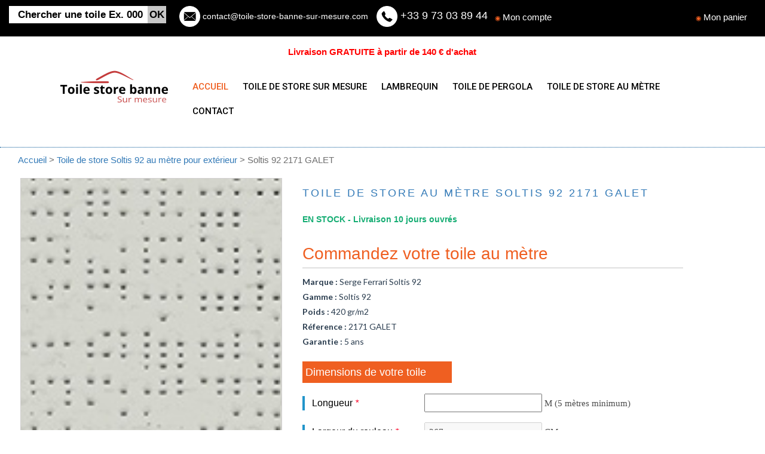

--- FILE ---
content_type: text/html; charset=UTF-8
request_url: https://www.toile-store-banne-sur-mesure.com/toile-au-metre-serge-ferrari/acheter-toile-au-metre-soltis-92-micro-perfore-2171-galet-1827.html
body_size: 15177
content:

         
        <!DOCTYPE html>
<html><!--&#9654;-->
<head>
<title>Toile de store au mètre soltis 92 2171 galet - Tissu Serge Ferrari Soltis 92 pas cher</title>
<meta name="description" content="✔ Achetez pas cher votre toile de store au mètre soltis 92 2171 galet - Changer le tissu de votre store banne exterieure Serge Ferrari Soltis 92">
<meta property="og:site_name" content="Toile de Store Banne Sur Mesure">
<meta name="robots" content="index, follow">
<link rel="icon" href="/favicon.ico">
<link rel="apple-touch-icon" sizes="180x180" href="/apple-touch-icon.png">
<link rel="icon" type="image/png" sizes="32x32" href="/favicon-32x32.png">
<link rel="icon" type="image/png" sizes="16x16" href="/favicon-16x16.png">
<link rel="manifest" href="/site.webmanifest">
	
<link href="https://www.toile-store-banne-sur-mesure.com/assets/css/style.css?January 2026 09:24:01 AM" rel="stylesheet" type="text/css" media="all" />
<link href="https://www.toile-store-banne-sur-mesure.com/assets/css/bootstrap.css" rel="stylesheet" type="text/css" media="all" />
<!-- start menu -->
<link href="https://www.toile-store-banne-sur-mesure.com/assets/css/memenu.css" rel="stylesheet" type="text/css" media="all" />
<!-- jQuery (necessary for Bootstrap's JavaScript plugins) -->
<script src="https://www.toile-store-banne-sur-mesure.com/assets/js/jquery.min.js"></script>
<!-- Custom Theme files -->
<!--theme-style-->
	
<!--//theme-style-->
<meta name="viewport" content="width=device-width, initial-scale=1">
<meta http-equiv="Content-Type" content="text/html; charset=utf-8" />


<!--fonts-->
<link href='https://fonts.googleapis.com/css?family=Lato:100,300,400,700,900' rel='stylesheet' type='text/css'>
	<link href='https://www.toile-store-banne-sur-mesure.com/assets/css/font-awesome/css/font-awesome.css' rel='stylesheet' type='text/css'>
	
<link href='https://fonts.googleapis.com/css?family=Roboto:400,100,300,500,700,900' rel='stylesheet' type='text/css'><!--//fonts-->

<script type="text/javascript" src="https://www.toile-store-banne-sur-mesure.com/assets/js/memenu.js"></script>
<script type="text/javascript" src="https://www.toile-store-banne-sur-mesure.com/assets/js/main.js"></script>    

<script>$(document).ready(function(){$(".memenu").memenu();});</script>
<script src="https://www.toile-store-banne-sur-mesure.com/assets/js/simpleCart.min.js"> </script>
<!-- Google tag (gtag.js) -->
<script async src="https://www.googletagmanager.com/gtag/js?id=G-T4R4YL0Y0Z"></script>
<script>
  window.dataLayer = window.dataLayer || [];
  function gtag(){dataLayer.push(arguments);}
  gtag('js', new Date());

  gtag('config', 'G-T4R4YL0Y0Z');
</script>
	 <script type="application/ld+json">
    {
      "@context" : "https://schema.org",
      "@type" : "WebSite",
      "name" : "Toile Store Banne Sur Mesure",
      "url" : "https://www.toile-store-banne-sur-mesure.com/"
    }
  </script>
</head>
 
      <style type="text/css">
.banner{
	background: url(https://www.toile-store-banne-sur-mesure.com/assets/img/slide2_f.jpg) no-repeat ;
	background-size: cover;
	width:100%;
	min-height: 580px;
	  position: relative;
}

</style>

    <!--[if lt IE 7]>
            <p class="chromeframe">You are using an <strong>outdated</strong> browser. Please <a href="http://browsehappy.com/">upgrade your browser</a> or <a href="http://www.google.com/chromeframe/?redirect=true">activate Google Chrome Frame</a> to improve your experience.</p>
        <![endif]-->

        <!-- This code is taken from http://twitter.github.com/bootstrap/examples/hero.html -->
		<center>
		
			<div style="color:#ccc;margin-top: -4px; font-size:8px; font-weight:normal;text-transform: lowercase; line-height:0">  
    				<strong>Toile de store banne sur mesure</strong> et pas chère pour votre store banne d'extérieur , Vous avez besoin de changer la toile de votre store banne extérieur ? Achetez votre toile de store au meilleur prix ,Toile de store banne exterieure pas cher : Dickson, Soltis, Sattler, Latim et Sauleda pour remplacer uniquement votre toile sans changer votre store banne.
			        </div>
	
			<!--span style="color:#ccc; font-size:11px; font-weight:normal; line-height:0">
				Toiles de store sur mesure - Store ext&eacute;rieur pas cher - Store banne sur mesure - Achetez votre store et store coffre en ligne - store moustiquaire enroulable - Toile de store au m&egrave;tre
			</span-->
		
		</center>
		<!--header-->
<div class="header">
	<div class="header-top">
		<div class="container" style="width: 100% !important">
			<div class="search">
					<form>
						<input type="text"  id="kwd"  value="Chercher une toile Ex. 0001" onfocus="this.value = '';" onblur="if (this.value == '') {this.value = 'Chercher une toile Ex. 0001 ';}">
						<input type="button" value="OK" onclick="search($('#kwd').val()); return false;">
					</form>
			</div>
            <div class="header-center">
				         <ul>
						<li id="mcontact"><img src="https://www.toile-store-banne-sur-mesure.com/assets/img/mail.png" style="width:35px;" /><a HREF="mailto:contact@toile-store-banne-sur-mesure.com" style="color:#fff  !important;font-size:14px;" >  contact@toile-store-banne-sur-mesure.com</a></li>
						<li><img src="https://www.toile-store-banne-sur-mesure.com/assets/img/tel.png" style="width:35px;"  /><a href="tel:0033973038944" style="color:#fff  !important;">  +33 9 73 03 89 44</a> <!--b style="color:#fff;font-size:12px; margin-left:3px"><em>Prix d'un appel local</em></b--> </li>

</ul>
</div>
			<div class="header-left">		
					<ul>
                                          <li><span style="color: #EF5F21; font-size: .8em; padding-right: 0px">◉ </span><a href="https://www.toile-store-banne-sur-mesure.com/compte/inscription">Mon compte</a></li>
                     
                     						
						<!--li><a  href="register.html"  >Créer un compte</a></li-->
		 					</ul>
					<div class="cart box_1">
                    <ul>
                    <li><span style="color: #EF5F21; font-size: .8em; padding-right: 0px">◉ </span><a href="https://www.toile-store-banne-sur-mesure.com/panier/commande">Mon panier </a></li>
                    </ul>
						<!--

(<span id="cartcount">0</span>)
a href="checkout.html">
						<h3> <div class="total"><a href="javascript:;" class="simpleCart_empty">Mon panier</a>
							<!--span class="simpleCart_total"></span> (<span id="simpleCart_quantity" class="simpleCart_quantity"></span> produit)></div>
							<img src="images/cart.png" alt=""/></h3>
						<!--/a>
						<p><a href="javascript:;" class="simpleCart_empty">Mon panier</a></p-->

					</div>
					<div class="clearfix"> </div>
			</div>
				<div class="clearfix"> </div>
                 
		</div>
		</div>
	      <div class="head-top">
		<div class="container" > 
			<div align="center" class="liv"> <p style="font-size:1.1em; color: #F00;font-family: 'Questrial', sans-serif;font-weight: bold">Livraison GRATUITE à partir de 140 € d'achat</p></div>
<!--div align="center" class="pay4"><span style="background-color: #0f0f0f ;font-size:1.2em;padding: 5px 10px 5px 10px;border-radius: 20px;  font-weight: bold; color: #fff;font-family: 'Questrial', sans-serif;"" > Payez en 4 fois sans frais avec PayPal </span></div-->

			
				<div class="logo">
					<a href="https://www.toile-store-banne-sur-mesure.com/"><img src="https://www.toile-store-banne-sur-mesure.com/assets/img/logo_f.png" alt="Toile De Store Banne Sur Mesure, Toile de store sur mesure et pas chère pour votre store banne d'extérieur"></a>	
				</div>
                
                
                
                

<style type="text/css">
.h_nav h2 {
    border-bottom: 1px solid rgb(236, 236, 236);
    font-size: 1.2em;
    color: #EF5F21;
    line-height: 1.8em;
    margin-bottom: 4%;
    font-weight: normal;
}

</style>
<div class="h_menu4">
				<ul class="memenu skyblue">
					  <li class="active grid"><a class="color8" href="https://www.toile-store-banne-sur-mesure.com/">ACCUEIL</a></li>	
				      <li><a class="color1" href="#">TOILE DE STORE SUR MESURE</a>
				      	<div class="mepanel">
						<div class="row">
							<div class="col1">
								<div class="h_nav">
                                		<!--h4>Nos marques</h4-->
<h2><span style="color: #00677C; font-size: .7em">▶</span> Toiles Protection Solaire</h2>
									<ul>
									  <li><a href="https://www.toile-store-banne-sur-mesure.com/toile-store-exterieur/toile-de-store-dickson-orchestra-pas-cher-31.html">Toile de store Dickson Orchestra</a></li>
										
										
										
										<li><a href="https://www.toile-store-banne-sur-mesure.com/toile-store-exterieur/toile-de-store-Sattler-pas-cher-8.html">Toile de store Sattler</a></li>
										<li><a href="https://www.toile-store-banne-sur-mesure.com/toile-store-exterieur/toile-de-store-Sauleda-pas-cher-11.html"/toile->Toile de store Sauleda</a></li>
									<!--li><a href="https://www.toile-store-banne-sur-mesure.com/toile-store-exterieur/toile-de-store-gionavardi-pas-cher-5.html">Toile de store Gionavardi</a></li--><li><a href="https://www.toile-store-banne-sur-mesure.com/toile-store-exterieur/toile-de-store-Latim-pas-cher-6.html">Toile de store Latim</a></li>
								  </ul>	
								</div>							
							</div>
							
							<div class="col3">
								<div class="h_nav">			
                                <h2><span style="color: #00677C; font-size: .7em">▶</span> Toiles imperméables</h2>
                                <!--h4>Conseils</h4-->
                      
									<ul>
                                   <li><a href="https://www.toile-store-banne-sur-mesure.com/toile-store-exterieur/toile-de-store-dickson-orchestra-max-pas-cher-32.html">Toile de store Dickson Orchestra MAX</a></li>
										<li><a href="https://www.toile-store-banne-sur-mesure.com/toile-store-exterieur/toile-de-store-impermeable-Sauleda-solrain-pas-cher-34.html">Toile de store Sauleda Imperméable</a></li>
										
										<!--li><a href="https://www.toile-store-banne-sur-mesure.com/guide-conseils-toile-de-store.html">Changer la toile de votre store banne</a></li-->
									
									</ul>	
								</div>							
							</div>
							
							<div class="col2">
								<div class="h_nav">			
                                <h2><span style="color: #00677C; font-size: .7em">▶</span> Toiles micro-perforées</h2>
                                <!--h4>Conseils</h4-->
                      
									<ul>
                                   <li><a href="https://www.toile-store-banne-sur-mesure.com/toile-store-exterieur/toile-de-store-Serge-Ferrari-pas-cher-10.html">Toile de store Soltis 92</a></li>
										<li><a href="https://www.toile-store-banne-sur-mesure.com/toile-store-exterieur/toiles-micro-perforees-Soltis-96-pas-cher-36.html">Toile de store Soltis 96</a></li>
										<li><a href="https://www.toile-store-banne-sur-mesure.com/toile-store-exterieur/toiles-micro-perforees-Dickson-Sunworker-pas-cher-35.html">Toile de store Dickson Sunworker</a></li>
										
										<!--li><a href="https://www.toile-store-banne-sur-mesure.com/guide-conseils-toile-de-store.html">Changer la toile de votre store banne</a></li-->
									
									</ul>	
								</div>							
							</div>
							
							<div class="col5">
								<div class="h_nav">
									<h2><span style="color: #141414; font-size: .8em">▶</span> Conseils</h2>
									<ul>
										 <li><a href="https://www.toile-store-banne-sur-mesure.com/Comment-mesurer-votre-toile-de-store-banne.html">Comment mesurer votre toile de store banne</a> </li>
										 <li><a href="https://www.toile-store-banne-sur-mesure.com/comment-nettoyer-un-store-banne-sans-le-demonter-entretien-store-banne.html">Comment nettoyer un store banne sans le démonter</a></li>
										 <li><a href="https://www.toile-store-banne-sur-mesure.com/#chgtoile">Comment choisir sa toile de store</a> </li>
										<li><a href="https://www.toile-store-banne-sur-mesure.com/guide-conseils-toile-de-store.html">Changer la toile de votre store banne</a></li>
									</ul>	
								</div>												
							</div>
						  </div>
						</div>
					</li>
                <li><a class="color4" href="#" target="_blank">LAMBREQUIN</a>
                
                <div class="mepanel">
						<div class="row">
							<div class="col4">
								
										<div class="h_nav">
								<h4 style="color: red">Lambrequin lumineux sur mesure</h4>
									<ul>
								<li><a href="https://www.toile-store-banne-sur-mesure.com/lambrequin-lumineux-sur-mesure/lambrequin-LED-toile-dickson-orchestra-31.html">Lambrequin led Dickson Orchestra</a></li>
				</ul>	
								</div>
								<div class="h_nav" style="margin-top: 12px">
									<h4 style="color: red">Lambrequin personnalisé sur mesure</h4>
									<ul>
	<li><a href="https://www.toile-store-banne-sur-mesure.com/lambrequin-personnalise-store-banne/changer-lambrequin-store-dickson-Orchestra-sur-mesure-31.html">Lambrequin store Dickson Orchestra</a></li>	<li><a href="https://www.toile-store-banne-sur-mesure.com/lambrequin-personnalise-store-banne/changer-lambrequin-store-sauleda-sur-mesure-11.html">Lambrequin store Sauleda</a></li>	
		<li><a href="https://www.toile-store-banne-sur-mesure.com/lambrequin-personnalise-store-banne/changer-lambrequin-store-latim-sur-mesure-6.html">Lambrequin store Latim</a></li>
		<li><a href="https://www.toile-store-banne-sur-mesure.com/lambrequin-personnalise-store-banne/changer-lambrequin-store-dickson-Orchestra-max-sur-mesure-32.html">Lambrequin store Dickson Orchestra Max</a></li>
					
			<li><a href="https://www.toile-store-banne-sur-mesure.com/lambrequin-personnalise-store-banne/changer-lambrequin-store-Serge-Ferrari-Soltis92-sur-mesure-10.html">Lambrequin store Soltis 92</a></li>						
            </ul>	
								</div>
						
							</div>					
									<div class="col4">
								<div class="h_nav">			
                                
                                <h4>Informations</h4>

									<ul>
<li><a href="#"><i class="fa fa-check"></i> Sérigraphie et logo </a></li>
									<li><a href="#"><i class="fa fa-check"></i> Lambrequin personnalisé pour votre store banne</a></li>

                                    <li><a href="#"><i class="fa fa-check"></i> Toile 100% acrylique. </a></li>

                                    <li><a href="#"><i class="fa fa-check"></i> Changer la toile de son lambrequin sur mesure </a></li>

									<li><a href="#"><i class="fa fa-check"></i> Remplacez uniquement votre lambrequin de store</a></li>

							  </ul>	
								</div>							
							</div>
                
                </li>
							    <li class="grid"><a class="color4" href="#">TOILE DE PERGOLA</a>
					  	<div class="mepanel">
						<div class="row">
							
							<div class="col1">
								<div class="h_nav">
                                		<!--h4>Nos marques</h4-->
<h2><span style="color: #00677C; font-size: .7em">▶</span> Toiles occultantes</h2>
									<ul>
									  <li><a href="https://www.toile-store-banne-sur-mesure.com/toile-pergola-sur-mesure-avec-oeillets/toile-bache-pergola-dickson-orchestra-31.html">Toile de pergola Dickson Orchestra</a></li>
									
										<li><a href="https://www.toile-store-banne-sur-mesure.com/toile-pergola-sur-mesure-avec-oeillets/toile-bache-pergola-Sattler-8.html">Toile de pergola Sattler</a></li>
										<li><a href="https://www.toile-store-banne-sur-mesure.com/toile-pergola-sur-mesure-avec-oeillets/toile-bache-pergola-Sauleda-11.html"/toile->Toile de pergola Sauleda</a></li>
									<li><a href="https://www.toile-store-banne-sur-mesure.com/toile-pergola-sur-mesure-avec-oeillets/toile-bache-pergola-sauleda-commercial-FR-44.html">Toile de pergola SAULEDA Commercial FR</a></li>
								  </ul>	
								</div>							
							</div>
							
							<div class="col3">
								<div class="h_nav">			
                                <h2><span style="color: #00677C; font-size: .7em">▶</span> Toiles imperméables</h2>
                                <!--h4>Conseils</h4-->
                      
									<ul>
                                   <li><a href="https://www.toile-store-banne-sur-mesure.com/toile-pergola-sur-mesure-avec-oeillets/toile-bache-pergola-Orchestra-Max-32.html">Toile de store Dickson Orchestra MAX</a></li>
										<!--li><a href="https://www.toile-store-banne-sur-mesure.com/tissu-toile-store-exterieur/toile-au-metre-impermeable-sauleda-solrain-pas-cher-34.html">Toile de store Sauleda Imperméable</a></li>
										
										<li><a href="https://www.toile-store-banne-sur-mesure.com/guide-conseils-toile-de-store.html">Changer la toile de votre store banne</a></li-->
									
									</ul>	
								</div>							
							</div>
							
							<div class="col2">
								<div class="h_nav">			
                                <h2><span style="color: #00677C; font-size: .7em">▶</span> Toiles micro-perforées</h2>
                                <!--h4>Conseils</h4-->
                      
									<ul>
                                   <li><a href="https://www.toile-store-banne-sur-mesure.com/toile-pergola-sur-mesure-avec-oeillets/toile-bache-pergola-Soltis92-micro-perforee-10.html">Toile pergola Soltis 92</a></li>
										<!--li><a href="https://www.toile-store-banne-sur-mesure.com/toile-store-exterieur/toiles-micro-perforees-Soltis-96-pas-cher-36.html">Toile de store Soltis 96</a></li>
										<li><a href="https://www.toile-store-banne-sur-mesure.com/tissu-toile-store-exterieur/toile-au-metre-micro-perforee-Dickson-Sunworker-pas-cher-35.html">Toile de store Dickson Sunworker</a></li-->
										
										<!--li><a href="https://www.toile-store-banne-sur-mesure.com/guide-conseils-toile-de-store.html">Changer la toile de votre store banne</a></li-->
									
									</ul>	
								</div>							
							</div>
							
							
							
							
							<!--div class="col4">
								<div class="h_nav">
									<h4>Nos marques</h4>
									<ul>
					<li><a href="https://www.toile-store-banne-sur-mesure.com/tissu-toile-store-exterieur/toile-au-metre-dickson-31.html">Toile de store Dickson Orchestra</a></li>		
					<li><a href="https://www.toile-store-banne-sur-mesure.com/tissu-toile-store-exterieur/toile-au-metre-Latim-6.html">Toile de store Latim</a></li>
					<li><a href="https://www.toile-store-banne-sur-mesure.com/tissu-toile-store-exterieur/toile-au-metre-Serge-Ferrari-10.html">Toile de store Serge Ferrari Soltis 92</a></li>
				    <li><a href="https://www.toile-store-banne-sur-mesure.com/tissu-toile-store-exterieur/toile-de-store-au-metre-Sattler-8.html">Toile de store Sattler</a></li>
					<li><a href="https://www.toile-store-banne-sur-mesure.com/tissu-toile-store-exterieur/toile-de-store-au-metre-Sauleda-11.html"/toile->Toile de store Sauleda</a></li>		
									</ul>	
								</div>							
							</div>
							<!--div class="col1">
								<div class="h_nav">
									<ul>
										<li><a href="products.html">changer la toile de votre store banne</a></li>
									</ul>	
								</div>							
							</div>
							<div class="col1">
								<div class="h_nav">
									<h4>Popular Brands</h4>
									<ul>
										<li><a href="products.html">changer la toile de votre store banne</a></li>
									</ul>	
								</div>												
							</div-->
						  </div>
						</div>
			    </li>
				    <li class="grid"><a class="color2" href="#">TOILE DE STORE AU MÈTRE</a>
					  	<div class="mepanel">
						<div class="row">
							
							<div class="col1">
								<div class="h_nav">
                                		<!--h4>Nos marques</h4-->
<h2><span style="color: #00677C; font-size: .7em">▶</span> Toiles occultantes</h2>
									<ul>
									  <li><a href="https://www.toile-store-banne-sur-mesure.com/tissu-toile-store-exterieur/toile-au-metre-dickson-31.html">Toile de store Dickson Orchestra</a></li>
										
										
										
										<li><a href="https://www.toile-store-banne-sur-mesure.com/tissu-toile-store-exterieur/toile-de-store-au-metre-Sattler-pas-cher-8.html">Toile de store Sattler</a></li>
										<li><a href="https://www.toile-store-banne-sur-mesure.com/tissu-toile-store-exterieur/toile-de-store-au-metre-Sauleda-11.html"/toile->Toile de store Sauleda</a></li>
									<!--li><a href="https://www.toile-store-banne-sur-mesure.com/toile-store-exterieur/toile-de-store-gionavardi-pas-cher-5.html">Toile de store Gionavardi</a></li--><li><a href="https://www.toile-store-banne-sur-mesure.com/tissu-toile-store-exterieur/toile-au-metre-Latim-pas-cher-6.html">Toile de store Latim</a></li>
								  </ul>	
								</div>							
							</div>
							
							<div class="col3">
								<div class="h_nav">			
                                <h2><span style="color: #00677C; font-size: .7em">▶</span> Toiles imperméables</h2>
                                <!--h4>Conseils</h4-->
                      
									<ul>
                                   <li><a href="https://www.toile-store-banne-sur-mesure.com/tissu-toile-store-exterieur/toile-au-metre-impermeable-dickson-Orchestra-MAX-32.html">Toile de store Dickson Orchestra MAX</a></li>
										<li><a href="https://www.toile-store-banne-sur-mesure.com/tissu-toile-store-exterieur/toile-au-metre-impermeable-sauleda-solrain-pas-cher-34.html">Toile de store Sauleda Imperméable</a></li>
										
										<!--li><a href="https://www.toile-store-banne-sur-mesure.com/guide-conseils-toile-de-store.html">Changer la toile de votre store banne</a></li-->
									
									</ul>	
								</div>							
							</div>
							
							<div class="col2">
								<div class="h_nav">			
                                <h2><span style="color: #00677C; font-size: .7em">▶</span> Toiles micro-perforées</h2>
                                <!--h4>Conseils</h4-->
                      
									<ul>
                                   <li><a href="https://www.toile-store-banne-sur-mesure.com/tissu-toile-store-exterieur/toile-de-store-au-metre-soltis-92-micro-perforee-10.html">Toile de store Soltis 92</a></li>
										<!--li><a href="https://www.toile-store-banne-sur-mesure.com/toile-store-exterieur/toiles-micro-perforees-Soltis-96-pas-cher-36.html">Toile de store Soltis 96</a></li-->
										<li><a href="https://www.toile-store-banne-sur-mesure.com/tissu-toile-store-exterieur/toile-au-metre-micro-perforee-Dickson-Sunworker-pas-cher-35.html">Toile de store Dickson Sunworker</a></li>
										
										<!--li><a href="https://www.toile-store-banne-sur-mesure.com/guide-conseils-toile-de-store.html">Changer la toile de votre store banne</a></li-->
									
									</ul>	
								</div>							
							</div>
							
							
							
							
							<!--div class="col4">
								<div class="h_nav">
									<h4>Nos marques</h4>
									<ul>
					<li><a href="https://www.toile-store-banne-sur-mesure.com/tissu-toile-store-exterieur/toile-au-metre-dickson-31.html">Toile de store Dickson Orchestra</a></li>		
					<li><a href="https://www.toile-store-banne-sur-mesure.com/tissu-toile-store-exterieur/toile-au-metre-Latim-6.html">Toile de store Latim</a></li>
					<li><a href="https://www.toile-store-banne-sur-mesure.com/tissu-toile-store-exterieur/toile-au-metre-Serge-Ferrari-10.html">Toile de store Serge Ferrari Soltis 92</a></li>
				    <li><a href="https://www.toile-store-banne-sur-mesure.com/tissu-toile-store-exterieur/toile-de-store-au-metre-Sattler-8.html">Toile de store Sattler</a></li>
					<li><a href="https://www.toile-store-banne-sur-mesure.com/tissu-toile-store-exterieur/toile-de-store-au-metre-Sauleda-11.html"/toile->Toile de store Sauleda</a></li>		
									</ul>	
								</div>							
							</div>
							<!--div class="col1">
								<div class="h_nav">
									<ul>
										<li><a href="products.html">changer la toile de votre store banne</a></li>
									</ul>	
								</div>							
							</div>
							<div class="col1">
								<div class="h_nav">
									<h4>Popular Brands</h4>
									<ul>
										<li><a href="products.html">changer la toile de votre store banne</a></li>
									</ul>	
								</div>												
							</div-->
						  </div>
						</div>
			    </li>
				<!--li><a class="color4" href="https://www.brise-vue-sur-mesure.com" target="_blank">BRISE VUE DE BALCON</a></li-->
                			
				<li><a class="color6" href="https://www.toile-store-banne-sur-mesure.com/produits/contact">CONTACT</a></li>
			  </ul> 
			</div>
            
  				
				<div class="clearfix"> </div>
		</div>
		</div>

	</div>
			<!-- loader >
			<div style="background-color:#fff; display:none; z-index:9999; position:fixed; width:1170px; margin:0; height:100%; opacity:0.7;  filter: alpha(opacity=70);  top:0" id="loading">
				<img src="img/loader66.gif" style="margin:0 auto; width:66px; height:66px; display:block; padding-top:300px" />
			</div!-->
			<!-- loader /-->
			
			
            <!--h2> -  - Ref </h2-->
            <!-- Main hero unit for a primary marketing message or call to action -->
			
			<!--ul class="ongletNav">
            	<li><a href="">Marque</a></li>
                <li><a href="">Référence</a></li>
				
            </ul>	
            
          
          <div class="product">
			<div class="container">
					  
				
				<!--initiate accordion-->
		
<style type="text/css">
h1 {
    font-size: 1.5em;
    color: #337ab7;
}
.filter ul li, .filter2 ul li, .filter3 ul li {
    list-style: none;
    font-size: 0.9em;
    float: left;
    display: inline-block;
    width: 200px;
    list-style: none;
}
li {
    line-height: 25px;
}
.crumb {
    color: #6e6e6e;
    font-size: 1.1em;
    margin: 2em 0 1em 1em;
}
.select {
    -webkit-appearance: none;
    -moz-appearance: none;
    background-color: #2295ca;
    -webkit-border-radius: 0px;
    border-radius: 0px;
    color: #000;
    font-size: 14px;
    padding: 10px;
    cursor: pointer;
    background: #fff url(https://d2d7hu0iafau6x.cloudfront.net/skin/frontend/em0140/em0140_bicycle/images/drop-down-arrow.png) no-repeat right center;
    background-size: 40px 37px;
    min-width: 200px;
}

.available ul li em {
    color: #fc0b2d;
    margin-right: 3px;
}
.available ul label {
    border-left: 4px solid #2295ca;
    padding-left: 12px;
    min-width: 200px;
    color: #000;
    font-weight: 600;
	line-height: 40px;
	font: 400 16px/1.55 'Hind Siliguri', Helvetica Neue, Helvetica, Arial, sans-serif;
	}
.tech {
	font-weight: bold;
}

.filter, .filter2, .filterm, .filter3, .filter4 {
    display: block;
    margin-left: 1%;
	font-size: 1.3em;
    color: #2c3e50;
    font-family: 'Lato', serif;
    margin: 1em 0;
}
					  .finitselected {
						  border: solid 3px;
						  border-color:#F00;
						   width:160px !important;
						   margin-right:20px;
					  }
					  .finitnoselected {
						  border: none;
					  }
					  
					  
 .p_toile {
    background-color: #f9ad0a;
    padding: 20px;
    display: inline-block;
    font-weight: bold;
    color: #000;
    font-size: 27px !important;
    border-radius: 5px;
	font-family: "ExoRegular";
}

#panier_btn {
    background: #bbb;
    transition: 0.3s all ease-in-out;
    box-shadow: 0 1px 5px rgba(0, 0, 0, 0.3);
    border: 1px solid rgba(0, 0, 0, 0.2);
	font-family: "ExoRegular";
	font-size: 27px !important;
}
@media (max-width: 1280px){
h1 {
    font-size: 18px;
    color: #337ab7;
}

}
					  </style>

 				

				<div class="col-md-11 product-price1">
                <div class="crumb">
                <a href="https://www.toile-store-banne-sur-mesure.com/">Accueil</a> >  <a href="https://www.toile-store-banne-sur-mesure.com/tissu-toile-store-exterieur/toile-au-metre-Serge-Ferrari-10.html">Toile de store Soltis 92     au mètre pour extérieur </a>
				
				
				>
				 Soltis 92 2171 GALET			
            </div>
				<div class="col-md-5 single-top">	
			<div class="flexslider">
  <ul class="slides">
    <li data-thumb="https://www.toile-store-banne-sur-mesure.com/assets/img/products/2171-galet_0.jpg">
      <img src="https://www.toile-store-banne-sur-mesure.com/assets/img/products/2171-galet_0.jpg" alt="Toile au metre Serge Ferrari Soltis 92 2171 GALET"/>
      
    </li>
   
    <!--li data-thumb="images/si2.jpg">
      <img src="images/si2.jpg" />
    </li>
    <li data-thumb="images/si.jpg">
      <img src="images/si.jpg" />
    </li-->
  </ul>
</div>
<!-- FlexSlider -->
  <script defer src="https://www.toile-store-banne-sur-mesure.com/assets/js/jquery.flexslider.js"></script>
<link rel="stylesheet" href="https://www.toile-store-banne-sur-mesure.com/assets/css/flexslider.css" type="text/css" media="screen" />

<script>
// Can also be used with $(document).ready()
$(window).load(function() {
  $('.flexslider').flexslider({
    animation: "slide",
    controlNav: "thumbnails"
  });
});

function check_mail(mail)
	{
		var reg = new RegExp('^[a-z0-9]+([_|\.|-]{1}[a-z0-9]+)*@[a-z0-9]+([_|\.|-]{1}[a-z0-9]+)*[\.]{1}[a-z]{2,6}$', 'i');
		return(reg.test(mail));
	}
	function ctc_us_right()
	{
		var sujet = 'toile';
		var nom = $("#namef").val();
		//var prenom = $("#prenom").val();
		var email = $("#emailf").val();
		var message = $("#messagef").val();
		//var uid = $("#user_id").val();
		
		if(sujet == "" || nom == "" || email == "" || message == "")
		{
			$("#sendMessageStatus").show();
$("#sendMessageStatus").html("Merci de remplir les champs obligatoires ....\n");
			return false;
		}
		
		if(!check_mail(email))
		{	
			$("#sendMessageStatus").show();
$("#sendMessageStatus").html("Veuillez mettre une adresse e-mail valide, merci. ....\n");
			return false;
		}
		
		$("#loading").show();
		$.post("https://www.toile-store-banne-sur-mesure.com/produits/contact", {msg:true, s:sujet, n:nom, e:email, m:message}, function(r){
			$("#loading").hide();
			if(r == 'ok')
			{
				
				$("#sendMessageStatus").html("Votre message a été envoyé, nous vous répondrons dans les meilleurs délais, Merci.");
				$("#sendMessageStatus").show();
				
				// clear
				/*$("#sujet").val("");
				$("#nom").val("");
				$("#prenom").val("");
				$("#email").val("");
				$("#message").val("");*/
			}
			else
			{
						$("#sendMessageStatus").html("Une erreur est survenue pendant l'envoi de votre messsage, veuillez recommencer un peu plus tard, merci.");
				$("#sendMessageStatus").show();
				
			}
		});	
	}
	
/*function ctc_us_right(){
$('#Submit_contact').html('Envoi en cours ...');
var name1 = $("#namef").val();
var sujet=;
//var firstname1 = jQuery("#contact_firstname").val();
var email1 = $("#emailf").val();
var message1 = $("#messagef").val();
$("#returnmessage").empty(); // To empty previous error/success message.
// Checking for blank fields.
if (name1 == 'Nom*'|| name1 =='' || email1 == '' || email1 == 'Email*' || message1 == 'Message:*') {
$("#sendMessageStatus").show();
$("#sendMessageStatus").html("Merci de remplir les champs obligatoires ....\n");
return false;
} else {
// Returns successful data submission message when the entered information is stored in database.
var form$ = $("#frmctf");
	  var url = form$.attr('action');  
var posting =$.post(url, {
s:sujet, n:name1, p:prenom, e:email1, m:message1
}); 
   posting.done(function(data) {
    $("#sendMessageStatus").show();
    $('#sendMessageStatus').empty().append('Votre message a été envoyé, nous vous répondrons dans les meilleurs délais, Merci.');
     });
/*{
jQuery("#sendMessageStatus").show();
jQuery("#sendMessageStatus").html(data); // Append returned message to message paragraph.
//alert(data);
//if (data == "Thank you for your mail, we will reply you as soon as possible.") {
	jQuery("#frm_contact")[0].reset(); // To reset form fields on success.
	return false;

//jQuery('#Submit_contact').html('Envoyer <i class="fa fa-paper-plane"></i>');
//}
});
}
}*/
//});

</script>

<style type="text/css">
.ctbtn{
	background: #EF5F21;
    padding: 0.4em 1em;
    color: #fff;
    font-size: 1.2em;
    transition: 0.5s all;
    -webkit-transition: 0.5s all;
    -moz-transition: 0.5s all;
    -o-transition: 0.5s all;
    display: inline-block;
    border: none;
    outline: none;
}
	.cttexte{
		    width: 300px;
	    padding: 5px 8px;
    margin: 0.4em 0;
    background: none;
    outline: none;
    border: 1px solid #A09F9F;
    -webkit-appearance: none;
}
    .label_ctn{
	display: block;
    float: left;
    color: #777;
    font-size: 0.9em;
	}
	.label_ctn em {
    color: #fc0b2d;
    margin-right: 3px;
}
</style>
<div style=" margin-top:45px;">
<h3 style="color: #EF5F21;
    font-size: 1em;
    margin-bottom: 1em;
    display: inline-block;
    text-transform: uppercase;
    transition: 0.5s all;
    -webkit-transition: 0.5s all;
    -moz-transition: 0.5s all;
    -o-transition: 0.5s all;
    font-weight: 400;">Nous contacter</h3>
    <h5>Pour toute question, information ou devis merci de nous envoyer un mail</h5>
     <div class="status" id="sendMessageStatus" style="background-color:#FFF; color:#090; display:none; margin-top:20px"></div>
     <form  id="frmctf" name="frmctf"  method="post" action="https://www.toile-store-banne-sur-mesure.com/produits/contact" style="margin-top:25px;">

                     <div class="to">

					    <label class="label_ctn">Nom <em>*</em>: </label><br/><input type="text" class="cttexte" value=""  id="namef" name="namef"><br/>
					   <label class="label_ctn">Email <em>*</em>:</label><br/><input type="text" class="cttexte" value="" id="emailf" name="emailf">
					  </div>
                       
    
                           
    
                      <div class="text">

                         <label class="label_ctn">Message <em>*</em>:</label><br/><textarea  class="cttexte" id="messagef" name="messagef" style="height: 140px !important"></textarea></div>
<div class="submit">
					    <input type="button" value="Envoyer" onclick="ctc_us_right()" id="Submit_contact" style="margin-top: 0px !important" class="ctbtn">
                        </div>
						<input type="hidden" value="contactf" id="task" name="task" />
				  </form>
                  </div>
					</div>	
					<div class="col-md-7 single-top-in simpleCart_shelfItem">
						<div class="single-para ">
						<h1>Toile de store au mètre 
						Soltis 92				
						
						  2171 GALET</h1>
							
							<div class="clearfix"> </div>
						
							 
							<div class="star-on" style=" color:#15ad73; font-weight:bold">EN STOCK - Livraison 10 jours ouvrés </div>
                            							<h5 class="item_price">Commandez votre toile au mètre</h5>
							<p><b>Marque : </b>  Serge Ferrari Soltis 92<br />
                            <b>Gamme : </b> Soltis 92  <br />
								<b>Poids : </b>420 gr/m2<br />
                            <b>Réference : </b> 2171 GALET<br />
								
							
								<b>Garantie : </b>5 ans
							</p>
							<div class="available">
                            <div style="background: #EF5F21;color: #fff; width:250px;padding:5px; font-size:1.3em; margin-bottom:10px">Dimensions de votre toile</div>
                            <form action="" method="post">
								<ul>
									<li><label>Longueur <em>*</em></label>
								      <input onkeyup="resetf()" type="text"  class="normal" name="metrg" id="metrg" />
								     M (5 mètres minimum) </li>
								<li class="size-in"><label>Largeur du rouleau <em>*</em></label>
								  <input disabled="disabled" type="text" class="normal"  name="grm" id="grm" value=" 267" />  
								  CM</li>
								<div class="clearfix"></div>
							  </ul>
<input type="hidden" id="o_toile" value="1827" />
								<input type="hidden" id="o_label" value="Serge Ferrari Soltis 92 2171 GALET" />
                                <input type="hidden" id="prix_ht" value="" />
                                
            </form>
							<!--a href="#" style=" margin-top:2em" class="add-cart item_add" onclick="javascript:horstok();">Calculer le prix de ma toile</a-->
                            
                            	<a href="javascript:;" style=" margin-top:2em" class="add-cart item_add" onclick="live_price($('#metrg').val(), '10', '41')">Calculer le prix de ma toile</a>
							<center>
				<p class="p_toile" id="p_toile" style="display:none"></p> <br> 
				<p class="p_toile" id="panier_btn" style="cursor: pointer;display:none; margin-top:15px" onclick="go()" ><i class="fa fa-shopping-cart"></i> Ajouter au panier <i class="icon-carrello icona-bianca"></i></p>
			</center>
						</div>
					</div>
				<div class="clearfix"> </div>
			<!---->
					<div class="cd-tabs" style=" margin-top:5%; margin-bottom:10%;padding-top:5%; padding-bottom:10%">
			<nav>
				<ul class="cd-tabs-navigation">
					<li><a data-content="fashion"  href="#0" class="selected ">Fiche technique </a></li>
					<!--li><a data-content="cinema" href="#0" >Comment mesurer sa toile de store </a></li>
                    <li><a data-content="helpos" href="#0" >Besion d'aide</a></li>
					<li><a data-content="television" href="#0" >Commentaires</a></li-->
					
				</ul> 
			</nav>
	<ul class="cd-tabs-content">
		<li data-content="fashion" class="selected">
		<div class="facts">
		    <!--p>CARACTÉRISTIQUES</p-->
			<ul>
								<li style="background: #E5E5E5;"><span class="tech">Composition : </span>100% acrylique </li>
											<li ><span class="tech">Finition :</span> Micorperforé </li>
											
											<li ><span class="tech">Poids :</span> 
												420g/m² 
				</li>
				<li ><span class="tech">Laize : </span> 267 cm
					<li ><span class="tech">Garantie :</span>  5 ans						
				</li>
						</ul>         
          </div>

</li>
<li data-content="cinema" class="tabsli" >
		<div class="facts1">
					
						<!--div class="color"><p>Color</p>
							<span >Blue, Black, Red</span>
							<div class="clearfix"></div>
						</div>
						<div class="color">
							<p>Size</p>
							<span >S, M, L, XL</span>
							<div class="clearfix"></div>
						</div-->
					        
			 </div>

</li>

<li data-content="cinema" class="tabsli" >
		<div class="facts1">
					
				Besoin d'un conseil personnalisé?

Notre équipe de professionnels vous accompagne!

09 70 01 95 04

Du Lundi au Vendredi de 9h00 à 18h00.
					        
			 </div>

</li>
<li data-content="television" class="tabsli">
	<div class="comments-top-top">
				<div class="top-comment-left">
					<img class="img-responsive" src="images/co.png" alt="">
				</div>
				<!--div class="top-comment-right">
					<h6><a href="#">Hendri</a> - September 3, 2014</h6>
					<ul class="star-footer">
										<li><a href="#"><i> </i></a></li>
										<li><a href="#"><i> </i></a></li>
										<li><a href="#"><i> </i></a></li>
										<li><a href="#"><i> </i></a></li>
										<li><a href="#"><i> </i></a></li>
									</ul>
									<p>Wow nice!</p>
				</div-->
				<div class="clearfix"> </div>
				<a class="add-re" href="#">Ajouter un commentaire sur cette toile</a>
			</div>

</li>
<div class="clearfix"></div>
	</ul> 
</div> 
		<!--div class=" bottom-product" style=" margin-top:8em; margin-bottom:8em;">
        <h2>DE MÊME MARQUE ET CATÉGORIE</h2>
					<div class="col-md-4 bottom-cd simpleCart_shelfItem">
						<div class="product-at ">
							<a href="#"><img class="img-responsive" src="images/pi3.jpg" alt="">
							<div class="pro-grid">
										<span class="buy-in">Buy Now</span>
							</div>
						</a>	
						</div>
						<p class="tun">It is a long established fact that a reader</p>
						<a href="#" class="item_add"><p class="number item_price"><i> </i>$500.00</p></a>						
					</div>
					<div class="col-md-4 bottom-cd simpleCart_shelfItem">
						<div class="product-at ">
							<a href="#"><img class="img-responsive" src="images/pi1.jpg" alt="">
							<div class="pro-grid">
										<span class="buy-in">Buy Now</span>
							</div>
						</a>	
						</div>
						<p class="tun">It is a long established fact that a reader</p>
<a href="#" class="item_add"><p class="number item_price"><i> </i>$500.00</p></a>					</div>
					<div class="col-md-4 bottom-cd simpleCart_shelfItem">
						<div class="product-at ">
							<a href="#"><img class="img-responsive" src="images/pi4.jpg" alt="">
							<div class="pro-grid">
										<span class="buy-in">Buy Now</span>
							</div>
						</a>	
						</div>
						<p class="tun">It is a long established fact that a reader</p>
<a href="#" class="item_add"><p class="number item_price"><i> </i>$500.00</p></a>					</div>
					<div class="clearfix"> </div>
				</div>
</div-->

		<div class="clearfix"> </div>
		</div>
		</div>
          
          
          
      



<style>
.bs
{
	border-radius: 5px !important;
}

.placeholder
{
	color:#555;
}

.action
{
	padding: 10px 15px 10px;
	background: #0aa7f9;
	color:#fff;
	text-transform: uppercase;
}

.action:hover
{
	background: #f9ad0a !important;
	color:#fff;
	text-decoration:none;
}

img.full
{
	width:350px;
	height:130px;
}

label
{
	text-align: left;
}

.help:hover
{
	cursor: help;
}

.tooltip
{
	display:none;
}

</style>          
</div>
<script src="https://maxcdn.bootstrapcdn.com/bootstrap/3.3.6/js/bootstrap.min.js"></script>
<script src="https://cdnjs.cloudflare.com/ajax/libs/bootbox.js/4.4.0/bootbox.min.js"></script>

<script type="text/javascript">
	/* 
	 	$('.help').each(function(){

	 			$(this).qtip({
            	content:$("#"+$(this).attr('id')+"_content").html(),
            	position: {
			      corner: {
			         target: 'topRight',
			         tooltip: 'bottomLeft'
			      }
			   },
			   style:
			   {
			   		name:'light',
			   		border: {
			         width: 1,
			         radius: 1,
			         color: '#f9ad0a'
			      }
			   }
            });

	 	});            
     });*/
	 
	 function horstok(){
  //alert(location.hostname);
  bootbox.alert('<br/><p style="color:#F00">Pour des raisons d\'approvisionnement dû au Covid, la vente de toile de store au mètre est momentanément suspendue. Nous vous remercions de votre compréhension. </b></p><br/> ');
			return false;
}
	 function resetf(){
	$('#panier_btn').hide();
	$('#p_toile').hide();
}

function roundDecimal(nombre, precision)
{
	    var precision = precision || 2;
	    var tmp = Math.pow(10, precision);
	    var f = Math.round( nombre*tmp )/tmp;
	    var arr = f.toString().split('.');
	    if(typeof arr[1] === 'undefined')
	    {
	    	return f;
	    }
	    else
	    {
	    	if(arr[1].length == 1)
		    {
		    	return f+'0';
		    }
		    else
		    {
		    	return f;
		    }
	    }
	    
}

function live_price(mtr, mr, gm)
{
		if(mtr == '')
		{
			$('#panier_btn').hide();
			$('#p_toile').hide();
			return false;
		}

		if(mtr.match(/[a-zA-Z\*\+\-\/\\\-\_\?\;\:\!]/g))
		{
			$('#p_toile').show();
			$('#p_toile').html("Le metrage de votre toile doit uniquement être en chiffre");
			
			//$('#tam_price_container').hide();
			$('#metrg').val(mtr.slice(0, -1));
			return false;
		}

         if(mr == 10 || gm == 13) {
                if(mtr < 5) {
                    $('#p_toile').show();
					 $('#p_toile').html('La longueur de votre toile doit être 5 mètres minimum');
                    return false;
                }
				
		}else{
				
				 //if(mr !='10'){
					 if(mtr < 10) {
                    $('#p_toile').show();
					$('#p_toile').html('La longueur de votre toile doit etre 10 mètres minimum');
                    return false;
                    }
		 // }
		}
        mtr = mtr.replace(",", ".");
       	$.post('https://www.toile-store-banne-sur-mesure.com/ajaxxn.php', {marqt:mr,gamme:gm,l:mtr, price_metre:'price_metre'}, function(r){

		/*if(mtr < 3)
		{
			bootbox.alert("La dimension de votre toile doit être supérieure à 10 mètres");
			return false;
		}*/
       
	   /*if(gm== 13){
		   var pm = 17.99;
	   }
	   if(gm== 14){
		   var pm = 32.44;
	   }
	     if(mr==6){
		   var pm = 22.25;
	   }
	  if(mr==8 || mr==5){
		   var pm = 26.05;
	   }
	     if(mr==11){
		   var pm = 17.99;
	   }
	      if(mr==10){
		   var pm = 175.65;
	   }*/
	 
		//var pm = ;
		//var ts = ;
		
		
		//var sp = "eqzsw";//is_sp(mr, gm);
		/*if(sp == 'special_treatment' || ts)
		{
			$('#p_toile').html('Merci de nous contacter directement pour ce type de toile.<br /><br /><a href="">Cliquer ici pour faire votre demande</a>');
			$('#p_toile').show();
			return false;
		}
		else
		{*/
		  //alert (mtr +"pm" + pm)
			//var ttc = mtr * pm ;// 100
			//var add = ttc * 21 /100;
			//ttc = parseFloat(ttc) ;
			r = r.replace(',', '.');
	      	var ttc = parseFloat(r);
			//+ parseFloat(add)));
			;
			ttc = roundDecimal(ttc); //nn.nn format
			$('#prix_ht').val(ttc);
			$('#p_toile').html('Prix TTC : '+ttc+' €');
			$('#panier_btn').show();
			$('#p_toile').show();
		});
		//ttc = ttc - (ttc * 30 /100);
		
} 
	  ////////////////////
  function isNumber(str) 
{
        var pattern = /^\d+$/;
        return pattern.test(str);  // returns a boolean
} 

function go()
{
	var lgr = $('#metrg').val();
	var pr = $('#prix_ht').val();
	var l = $('#o_label').val();
	var t = $('#o_toile').val();
	//var qty = $('#qty').val();
	var grm = $('#grm').val();

	$('#loading').show();
	$.post("https://www.toile-store-banne-sur-mesure.com/panier/add_tam_to_cart", {lg:lgr, toile:t, prix_ht:pr, libele:l, grm: grm}, function(r){
		$('#loading').hide();
		if(r == 'added')
		{
			//alert('Ce produit a été ajouté dans votre panier');
			// bootbox.alert("Ce produit a été ajouté dans votre panier", function(){
				document.location.href = 'https://www.toile-store-banne-sur-mesure.com/panier/commande';
			// });
			
		}
	});
}

/*function goto_cart()
{
	var lrg = $('#larg').val();
	var h = $('#haut').val();
	//option
	//var fh = $('#finitionsup').val();
	var fh = $("#finitionsup:checked").attr("value");
	//var fb = $('#finitionbas').val();
	var fb = $("#finitionbas:checked").attr("value");
	var l = $('#lamb').val();
	var lh = $('#h_lamb').val();
	//var lf = $('#f_lamb').val(); 
	var lf = $("#f_lamb:checked").attr("value");
	var flamb = $('#finition_lamb').val();
	 
	//option --/
	var prix = $('#prix_ht').val();
	var t = $('#toile').val();
	var df = '';
	if(l == 'oui')
	{
		lh = parseInt(lh*100);
		h = parseFloat(h) + parseInt(lh) + 10;
	}

	if(fb == 'f' || fb == 'fl')
	{
		df = $('#diam_f').val();
	}


	$('#loading').show();
	$.post("", {larg:lrg, lng:h, f_haut:fh, f_bas:fb, diam_f_H:df,finition_lamb:flamb, lamb:l, h_lamb:lh, f_lamb:lf, prix_ht:prix, toile:t, cat_parent:1}, function(r){
		$('#loading').hide();

		if(r == 'added')
		{
			//bootbox.alert('Ce produit a été ajouté dans votre panier', function(){
				document.location.href = 'https://www.toile-store-banne-sur-mesure.com/panier/commande';
			//});
			/*var a_nb = $('#nb_achat').html();
			var a_nb = a_nb.replace("(", "");
			var a_nb = a_nb.replace(")", "");
			var a_nb = parseInt(a_nb);
			var to = a_nb + 1;
			$('#nb_achat').html('('+to+')');
			
		}
	});
}*/
  /*function check_tp()
{
	//return false;

	
	var la = $("#larg").val();
	var ha = $("#haut").val();
	var rg = new RegExp("[0-9]", "g");
	if(la == "" && ha == "")
	{
		alert("Veuillez renseigner la largeur de la toile et la longueur du bras, merci");
		return false;
	}
	
	if(!la.match(rg) || !ha.match(rg))
	{
		alert("Les dimensions de la toile doivent etre en numerique.");
		return false;
	}
	
	// data
	var marq = ;
	var gamme =  ;
	var fh = $("#finitionsup").val();
	var fb = $("#finitionbas").val();
	var lm = $("#lamb").val();
	var hl = $("#h_lamb option:selected").val();
	var fl = $("#f_lamb:checked").attr("value");
	
	if(lm == "Oui")
	{
		if(hl == "" || !hl.match(rg))
		{
			alert("Veuillez choisir la hauteur du lamberquin");
			return false;
		}
		
		if($("#f_lamb:checked").length == 0)
		{
			alert("Veuillez choisir la forme du lambrequin");
			return false;
		}
	}
	
	$("ul.nuancier li").each(function(){
		if($(this).is(":visible"))
		{
			var t_id = $(this).attr("id");
			t_id = t_id.replace("toile_", "");
			$("#temp_tid").val(t_id);
		}
	});
	
	var tl = $("#temp_tid").val();
	$('#loading').show();
	$.post('https://www.toile-store-banne-sur-mesure.com/ajaxxn.php', {toile:tl,marqt:marq,gamme:gamme, larg:la, lng:ha, f_haut:fh, f_bas:fb, lamb:lm, h_lamb:hl, f_lamb:fl, price:'price'}, function(r){
		//bootbox.alert("-> "+r);
		$('#loading').hide();
		$('#p_toile').show();
		//alert(r);
		/*if(r == 'out_of_range')
		{
			$('#p_toile').html('Dimensions non prises en charge');
			$('#panier_btn').hide();
			return false;
		}*/

		/*if(r == 'special_treatment')
		{
			$('#prix_ht').val(0);
			//$('#p_toile').html('Merci de nous contacter directement pour ce type de toile.<br /><br /><a href="https://www.tende-da-sole-e-pergola-su-misura.com/devis-gratuit-store-exterieur-toile-de-store.html">Cliquer ici pour faire votre demande</a>');
			return false;
		}*/

		/*$('#panier_btn').show();
		r = r.replace(',', '.');
		var p = parseFloat(r);
		$('#prix_ht').val(two_dec(p));
		/*$('#p_toile').html('Prix : '+two_dec(p)+' €');*/
		//$('#p_toile').html('Prix : '+two_dec(p)+' €');
		//scrollToAnchor('priceandbtn');
	//});
	
//}
function two_dec(n)
{
	return Math.round(n*100)/100;
}

</script>

<!--div id="hautt_content" class="tooltip">
La profondeur (avancée bras) :  <br />
Minimum de mesure : <b>200 cm</b><br />
Maximum de mesure : <b>430 cm</b>
</div>

<div id="largg_content" class="tooltip">
	La largeur :  <br />
Minimum de mesure : <b>116 cm</b><br />
Maximum de mesure : <b>1282 cm</b>
</div>

<div id="finit_content" class="tooltip">
	<!--Les finitions :<br />

	1- <b>Finition à jonc</b> : un ourlet est conçu en bout de toile avec à l'intérieur une tige en caoutchouc appelée jonc .<br /><br />

	2- <b>Finition à fourreau</b> : un simple ourlet est cousu en bout de toile. Un tube peut être inséré dedans suivant le diamètre.<br /><br />

	3- <b>Finition brute</b> : Coupe droite. Utilisée avec des clips ou agraphes.<br /><br />>

	La toile de votre store se fixe en haut du store sur un tube. Celui-ci sert à enrouler la toile.<br />
	

<!--/div>
Choisissez votre finition haute.
<div id="lamb_content" class="tooltip">
	Le lambrequin : <br />
	Choisir une forme de lambrequin parmi les choix proposé. <br /><b>Coupe droite</b> ou <b>Coupe &agrave; vague</b>.
</div>

<div id="finib_content" class="tooltip">
	La toile de votre store se fixe en bas du store sur un tube. Celui-ci sert à dérouler la toile.<br />
	Choisissez votre finition basse.
</div>

<div id="hautlamb_content" class="tooltip">
	Choisissez l'hauteur du lambrequin, la mesure est en centimètre.</div>

<div id="formlamb_content" class="tooltip">
	Choisissez la forme du lambrequin parmis les 4 disponibles
</div--->
  <style type="text/css">
  .bloc2 {
    float: left;
    margin-left: 20px;
    text-align: center;
    /*width: 15%;9*/
  }
.ligne {
    margin-top: 20px;
    border-top: 1px dotted #005395;
    padding-top: 20px;
}
  .block {
    display: block;
    margin-left: 8%;
	font-size:1.8em;
	width:220px;
	float:left;
	color:#FFF;
}  .block1 {
	font-size:1.3em;
	width:220px;
	color:#FFF;
	margin-top:5px;
}  
 .bcentre {
    margin-left: 30px;
    text-align: center;
	width:80%;
	margin:0 auto;
	padding-bottom:20px;
}
.bloc2 img {
    width: 140px;
	margin-left:20px;
}.bloc2_txt {
	margin-top:5px;
    color: #000;
	font-size:1.2em;
	}
	.content-top-bottom {
	padding-top:1em;
   padding-bottom:1em;
	}
	.f-text{
    float: left;
    font-size: 1.2em;
    color: #EF5F21;
   font-family: 'Questrial', sans-serif;
   display:inline-block;
   font-weight:bold;
}
.r-text{
   font-size:1.1em; 
   color: #F00;
   font-family: 'Questrial', sans-serif;
	display:inline-block;
	font-weight:bold;
	float: left;
}
	
</style>
  
      <div class="footer">
      <div class="container col-md-12" style="margin-top: 23px;margin-bottom: 23px;background-color:#FFF">
      <span class="f-text"><img src="https://www.toile-store-banne-sur-mesure.com/assets/img/livr1.png"> Livraison 10 jours :  </span>
        <span style="margin-top:.6%; margin-left:0.5%"  class="r-text">France métropolitaine - Corse - Monaco  - Belgique - Pays-Bas - Luxembourg  - Andorre - Espagne - Angleterre </span>
      </div>
      <div style="background-color:#FFF"><div class="ligne">

<div class="bcentre" align="center">

<div class="bloc2 last col-md-2">
<img src="https://www.toile-store-banne-sur-mesure.com/assets/images/mesure.png" alt="Confection sur mesure">
<div class="bloc2_txt">Confection sur-mesure</div>
</div>

<div class="bloc2 col-md-2">
<img src="https://www.toile-store-banne-sur-mesure.com/assets/images/cb.png" alt="Paiement sécurisé">
<div class="bloc2_txt">Paiement sécurisé</div>
</div>
<div class="bloc2 col-md-2">
<img src="https://www.toile-store-banne-sur-mesure.com/assets/images/chrono.png" alt="livraison à domicile">
<div class="bloc2_txt">10 jours ouvrés</div>
</div>
<div class="bloc2 col-md-2">
<img src="https://www.toile-store-banne-sur-mesure.com/assets/images/livraison.png" alt="livraison à domicile">
<div class="bloc2_txt">Livraison à domicile</div>
</div>



<div class="bloc2 col-md-2">
<img src="https://www.toile-store-banne-sur-mesure.com/assets/img/fabrication-europeenne.png" alt="fabrication européenne">
<div class="bloc2_txt">Fabrication européenne</div>
</div>



<!--div class="bloc2 last">
<img src="images/echantillon.png" alt="Echantillons gratuit">
<div class="bloc2_txt">Echantillons gratuits</div>
</div-->

<div style="clear:both;"></div>

</div>

</div></div>
		<div class="container" style="background:#141414;width: 100% !important;">
			<div class="footer-top-at">
			
				<div class="col-md-4 amet-sed">
				<h4>Produits</h4>
				<ul class="nav-bottom">
						<li><a href="https://www.toile-store-banne-sur-mesure.com/toile-store-exterieur/toile-de-store-dickson-pas-cher-3.html">TOILE DE STORE DICKSON ORCHESTRA SUR MESURE</a></li>
                        <li><a href="https://www.toile-store-banne-sur-mesure.com/toile-store-exterieur/toile-de-store-Serge-Ferrari-pas-cher-10.html">TOILE DE STORE SOLTIS 92 SUR MESURE</a></li>
						<li><a href="https://www.toile-store-banne-sur-mesure.com/tissu-toile-store-exterieur/toile-au-metre-dickson-3.html">TOILE DE STORE AU MÈTRE</a></li>
						<li><a href="https://www.brise-vue-sur-mesure.com">BRISE VUE BALCON, TERASSE ET JARDIN</a></li>
						<li><a href="https://www.toile-store-banne-sur-mesure.com/lambrequin-personnalise-store-banne/changer-lambrequin-store-dickson-Orchestra-sur-mesure-31.html">LAMBREQUIN PERSONNALISE</a></li>
					</ul>
                 <p style="color:#989696; margin-top:3%;font-size:1.1em"> Toile de store banne, expert en protection solaire est une plateforme de vente en ligne de toiles de stores sur mesure . Nous proposons des solutions aux particuliers et professionnels :   </p><ul class="nav-bottom" style="font-size:0.9em; color:#949494">
                 <li> Changer une toile de store banne</li>
                  <li>Remplacer une toile de store banne</li>
                  <li>Acheter une nouvelle toile de store banne</li>
                  <li>Changez la toile de votre store banne avec une toile occultante Dickson sur-mesure. </li>
                   <li>Changez la toile de votre store banne avec une toile micro perforée Soltis 92 </li>
                  <li>Réentoilage de store banne sur mesure : changez uniquement la toile	</li>
                  <li>Toile sur mesure et pas chère pour votre store banne d'extérieur</li>
                  <li>Toile de store banne au mètre : Acheter toile de store au mètre et pas cher pour la réalisation de store banne, couverture de pergola, store enrouleur. Large catalogue de toiles</li></ul>
                
				</div>
				<div class="col-md-4 amet-sed ">
				<h4>Information</h4>
				
					<ul class="nav-bottom">
						<li><a href="https://www.toile-store-banne-sur-mesure.com/guide-conseils-toile-de-store.html">Conseils store</a></li>
					<li><a href="https://www.toile-store-banne-sur-mesure.com/produits/condition_generale">Conditions générales de vente</a></li>
                    </ul>
					<p style=" margin-top:15px;"><img src="https://www.brise-vue-sur-mesure.com/wp-content/themes/soldev/img/paypalgrandlogo.jpg" height="160" /></p>
					<ul class="nav-bottom" style="margin-top: 20px;">
						<li><h4>LIVRAISON</h4></li>						
						<li><a href="https://www.chronopost.fr/fr" target="_blank"><img src="https://www.brise-vue-sur-mesure.com/wp-content/themes/soldev/img/chronopost.png" /></a></li>
						<li><a href="https://geodis.com/fr/" target="_blank"><a href="https://www.dbschenker.com/fr-fr"><img src="https://www.brise-vue-sur-mesure.com/wp-content/themes/soldev/img/schenker.png" style="margin-top: 10px;"/></a></li>
						<li><a href="https://geodis.com/fr/" target="_blank"><img src="https://www.toile-store-banne-sur-mesure.com/assets/images/geodis.png" style="margin-top: 10px;"/></a></li>
				  </ul>
				</div>
				<div class="col-md-4 amet-sed">
					<h4>Nous contacter</h4>
					<div style="margin-top: 10px;"><span class="block1"><img src="https://www.toile-store-banne-sur-mesure.com/assets/img/tel.png" style="width:40px;" /><a href="tel:0033973038944" style="color:#fff  !important;"> +33 9 73 03 89 44</a></span> </div>
                    <div style="margin-top: 10px;"><span class="block1"><img src="https://www.toile-store-banne-sur-mesure.com/assets/img/mail.png" style="width:40px;" /><a HREF="mailto:contact@toile-store-banne-sur-mesure.com" style="color:#fff  !important;" >  contact@toile-store-banne-sur-mesure.com</a></span>
                   </div>
					<!--form>
						<input type="text" value="" onfocus="this.value='';" onblur="if (this.value == '') {this.value ='';}">
						<input type="submit" value="Sign up">
					</form-->
                    <p  style="margin-top:15px">Service Clients
Du Lundi au Vendredi de 9h à 18h</p>
				</div>
				<div class="clearfix"> </div>
			</div>
		</div>
		<div class="footer-class">
		<p >© 2017 TSM TECH All Rights Reserved</p>
		</div>
		</div>

		<link rel="stylesheet" type="text/css" href="//cdnjs.cloudflare.com/ajax/libs/cookieconsent2/3.1.0/cookieconsent.min.css" />

<script src="//cdnjs.cloudflare.com/ajax/libs/cookieconsent2/3.1.0/cookieconsent.min.js"></script>








<!-- Below is the link that users can use to open Preferences Center to change their preferences. Do not modify the ID parameter. Place it where appropriate, style it as needed. -->

<a href="#" id="open_preferences_center">Update cookies preferences</a>

<script>

/*window.addEventListener("load", function(){

window.cookieconsent.initialise({

  "palette": {

    "popup": {

      "background": "#000"

    },

    "button": {

      "background": "#006dcc"

    }

  },

  "position": "bottom-left",

  "content": {

    "message": "Nous utilisons des cookies pour vous garantir la meilleure expérience sur notre site internet. ",

    "dismiss": "OK",

    "link": "En savoir plus",

    "href": ""

  }

})});
*/
</script>	

       
		<script>
		function search(kwd)
	{
		if(kwd != "")
		{
			document.location.href = 'https://www.toile-store-banne-sur-mesure.com/store/search/'+kwd;
		}

		
	}
			function illimited_session()
			{
				$.post("https://www.toile-store-banne-sur-mesure.com/compte/refr_session", {rfr:true}, function(r){
					if(r == "refresh")
					{
						setTimeout("illimited_session()", 5000);
					}
				});
			}	
					
		</script>

           <script src="https://www.toile-store-banne-sur-mesure.com/assets/js/slides.min.jquery.js" type="text/javascript"></script>
            <script src="https://cdnjs.cloudflare.com/ajax/libs/bootbox.js/4.4.0/bootbox.min.js" type="text/javascript"></script>
          
	<script>
		$(function(){
			// Set starting slide to 1
			var startSlide = 1;
			// Get slide number if it exists
			if (window.location.hash) {
				startSlide = window.location.hash.replace('#','');
			}
			// Initialize Slides
			$('#slides').slides({
				preload: true,
				preloadImage: 'img/loading.gif',
				generatePagination: true,
				play: 5000,
				pause: 2500,
				hoverPause: true,
				// Get the starting slide
				start: startSlide,
				animationComplete: function(current){
					// Set the slide number as a hash
					window.location.hash = '#' + current;
				}
			});
		});
		
		function no_right_clic()
		{
			return false;
		}
	
		function disable_rc()
		{
			$("img").each(function(){
				this.oncontextmenu = no_right_clic;
			});
		}
		$(document).ready(function(){
			//disable_rc();
		});
	</script>
    <script type="text/javascript">
var _smartsupp = _smartsupp || {};
_smartsupp.key = 'f96529f57f1f305f45177f9ddd880da55ed49a04';
window.smartsupp||(function(d) {
	var s,c,o=smartsupp=function(){ o._.push(arguments)};o._=[];
	s=d.getElementsByTagName('script')[0];c=d.createElement('script');
	c.type='text/javascript';c.charset='utf-8';c.async=true;
	c.src='//www.smartsuppchat.com/loader.js?';s.parentNode.insertBefore(c,s);
})(document);
</script>
	<style>
		.listProd .prodDetails h2.normal 
		{
			color: #777 !important;
			font-size: 1.2em !important;
			margin-bottom: 0 !important;
			font-family: "ExoRegular" !important;
			border-top:0 !important;
			margin-left:0 !important;
			border-bottom:none !important;
			line-height:normal;
		}
	</style> 
</body>
</html>

--- FILE ---
content_type: text/css
request_url: https://www.toile-store-banne-sur-mesure.com/assets/css/style.css?January%202026%2009:24:01%20AM
body_size: 9107
content:
/*--A Design by W3layouts 
Author: W3layout
Author URL: http://w3layouts.com
License: Creative Commons Attribution 3.0 Unported
License URL: http://creativecommons.org/licenses/by/3.0/
--*/
body{
	background:#fff;
	font-family: 'Roboto', sans-serif;
}
 a{
	transition: 0.5s all;
	-webkit-transition: 0.5s all;
	-o-transition: 0.5s all;
	-moz-transition: 0.5s all;
	-ms-transition: 0.5s all;
}
ul{
	padding: 0;
	margin: 0;	
}
h1,h2,h3,h4,h5,h6,label,p{
	margin:0;	
}
/*----*/
.itemContainer{
			width:100%;
			float:left;
		}

		.itemContainer div{
			float:left;
			margin: 5px 20px 5px 20px ;
		}

		.itemContainer a{
			text-decoration:none;
		}

		.cartHeaders{
			width:100%;
			float:left;
		}

		.cartHeaders div{
			float:left;
			margin: 5px 20px 5px 20px ;
		}
.item_add {
  color: #fff;
  border:none;
}	
a.item_add {
 text-decoration: none;
}		
.grid_1 img{
	margin-bottom:1em;
}
.box_1 h3{
  color: #fff;
  font-size: 1.1em;

}
.box_1 h3 img{
	margin-left: 5px;
}

.box_1 p a{
  color:#fff;
  font-size: 0.875em;
}
.total {
  display: inline-block;
}
.cart.box_1{
	float: right;
	  margin-top: 0px;
}
/*----*/
.header {
  /*border-bottom: 1px solid #000;*/
  
}

.header-top{
	background: #000;
	  padding: 6px 0;    position:fixed;
        top: 0; /* vaut mieux fixer les valeurs par défaut pour ne pas avoir de mauvaises surprises */
        left: 0;
        right: 0;width: 100%;
		z-index:99;
		
}
.search{
	position:relative;
	  float: left;
  width: 21%;
  background-color: #fff;
    margin-top: 4px;
}
.search input[type="text"] {
	outline: none;
  padding: 3px 15px;
  background: none;
  width: 91%;
  border: none;
  font-size: 1.2em;
  color: #000; 
   font-weight: 700; 	
}
.search input[type="button"] {	
	border: none;
	cursor: pointer;
	position: absolute;
	outline: none;
	 top: 0px;
  right: 0px;
  background: #c7c7c7;
  font-size: 1.2em;
  color: #000;
  padding: 3px;
  font-weight: 700;
}
.search input[type="submit"]:hover {
  background: #EF5F21;  
  color: #fff;
    transition: 0.5s all;
  -webkit-transition: 0.5s all;
  -o-transition: 0.5s all;
  -moz-transition: 0.5s all;
  -ms-transition: 0.5s all;
}
.header-center{
	    position: relative;
    float: left;
	  margin-top: 4px;
	  margin-left:1%;
}
.header-center ul{
	float: left;
}
.header-center ul li{
	display: inline-block;
	    font-size: 1.3em;
    color: #FFF;
	margin-left:10px;
}

.header-left{
	float: right;
	  margin-top: 10px;
	width : 35%;
		
}
.header-left ul{
	float: left;
}
.header-left ul li{
	display: inline-block;	
}
.header-left ul li a{
	text-decoration: none;
	color:#fff;
	  font-size: 1.1em;
	  margin: 0 1em 0 0;
}
.header-left ul li a:hover{
		color:  #EF5F21; 
}
.logo{
	float: left;
}
.head-top {
  padding: 1em 0;
      margin: 0 auto;
	  width: 98%;
}
/* start menu */
.h_menu4 {
  /*margin: 7px 0 0px;*/
  float: right;
    margin: 17px 0 0px 15px;
    float: right;
    width: 80%;
}
.h_nav h4{
	border-bottom:1px solid rgb(236, 236, 236);
	font-size: 1.3em;
	color:#000;
	line-height: 1.8em;
	margin-bottom: 4%;
	    font-weight: normal;
}
.h_nav h4.top{
	margin-top:1%;
}
.h_nav ul li{
	display: block;
	 margin-bottom:16px;
	 line-height:1.9em;
}
.h_nav ul li a{
	display: block;
  font-size: 1.1em;
  color: #000;
  /*text-transform: capitalize;*/
  -webkit-transition: all 0.3s ease-in-out;
  -moz-transition: all 0.3s ease-in-out;
  -o-transition: all 0.3s ease-in-out;
  transition: all 0.3s ease-in-out;
  border-left: 4px #ff6500 solid;
  line-height: 19px;
  padding-left:4px;
  font-weight:600;
  /*text-transform: uppercase;*/
  text-align:left;
}
.h_nav ul li a:first-letter {
    text-transform: uppercase;
}
.h_nav ul li a:hover{
	/*color:#EF5F21;*/
	text-decoration:underline;
}
.query_de{

	display: none;

	text-align:center;

}
/*--banner--http://www.tende-da-sole-e-pergola-su-misura.com/assets/img/slide2_f.jpg*/

.banner{
	background: url(https://www.toile-store-banne-sur-mesure.com/assets/img/slide2_f.jpg) no-repeat ;
	background-size: cover;
	width:100%;
	min-height: 580px;
	  position: relative;
}
/*--- slider-css --*/

.rslides {
  position: relative;
  list-style: none;
  overflow: hidden;
  width: 100%;
  padding: 0;
  margin: 0;
  }
.rslides li {
  -webkit-backface-visibility: hidden;
  position: absolute;
  display: none;
  width: 100%;
  left: 0;
  top: 0;
  }
.rslides li:first-child {
  position: relative;
  display: block;
  float: left;
  }
.rslides img {
  display: block;
  height: auto;
  float: left;
  width: 100%;
  border: 0;
  }

.callbacks_tabs a:after {
	content: "\f111";
	font-size: 0;
	font-family: FontAwesome;
	visibility: visible;
	display: block;
	height: 10px;
	width: 10px;
	display: inline-block;
	border: 1px solid #fff;
	background:none;
	border-radius:50px;
}
.callbacks_here a:after{
	background:#fff;
}
.callbacks_tabs a{
	visibility:hidden;
}
.callbacks_tabs li{
	display:inline-block;
}
ul.callbacks_tabs.callbacks1_tabs {
	position: absolute;
	bottom: 14%;
	z-index: 999;
	left: 46%;
}
.callbacks_nav {
  position: absolute;
  -webkit-tap-highlight-color: rgba(0,0,0,0);
  top: 38%;
  left: 0;
  opacity: 0.7;
  z-index: 3;
  text-indent: -9999px;
  overflow: hidden;
  text-decoration: none;
height: 35px;
  width: 35px;
  background: url("../images/img-sprite.png") no-repeat -13px -98px ;
 }
.callbacks_nav.next {
  left: auto;
  background-position:-91px -98px;
  right: 0;
 } 
.banner-text{
 padding:10em 0 1em;
 color:#fff;
   width: 96%;
}
.banner-text h3,h1 {
  font-size: 3em;
  font-weight: 800;
  font-family: 'Lato', sans-serif;
  text-transform: uppercase;
  letter-spacing: 3px;
  line-height: 1.2em;
}
.banner-text p{
	font-size:1.2em;
	margin: 0.9em 0 2.5em;
}
.banner-text a{
	text-decoration: none;
	color:#fff;
	font-size:1.3em;
	background: #EF5F21;
	padding: 0.8em 1em;
	border-radius:5px;
}
.banner-text a:hover{
	color: #EF5F21;
	background: #fff;
}
/*--content-top--*/
.t-wrapper{
	text-align:justify; padding-left:20px;padding-bottom:25px; line-height:2.1em; color:#949494; font-size:1.1em;
}

.content-top h1,.h1special{
	color:#000;
	font-size: 2.2em;
  font-family: 'Lato', sans-serif;
  font-weight: 600;
    margin-bottom: 0.9em;
	/*margin-top: 0.5em;*/
}
.content-top {
	text-align:center;
	padding:4em 0;
}
.grid-top img{
	width:100%;
}
.grid-top p{
  font-size: 1.1em;
  margin: 0.3em 0 0;
  font-weight: 500;
  /*text-transform: uppercase;*/
}
.grid-top p a{
	  color: #000;
  text-decoration: none;
}
.grid-top p a:hover{
	  color: #EF5F21;
}
.grid-in {
  padding: 2em 0 0;
}
/*--//content-top--*/
/*---content-middle--*/
.grid-mid{
	position:relative;
}
.twit {
	position: absolute;
  top: 48%;
  width:100%;
  	text-align:center;
}
.twit h4{
  color: #fff;
  font-size: 2em;
  font-weight: 600;
  margin: 0 auto;

  text-transform: uppercase;
  font-family: 'Lato', sans-serif;
}
.grid-mid img{
	width:100%;
}
.grid-middle {
  padding: 2em 0 0;
}
/*--content-bottom--*/
.content-bottom ul li{
	display:inline-block;
	border:1px solid #eee;
	float:left;
  border-left: none;
  width: 16.666%;
}
.content-bottom {
  padding: 3em 0;
}
/*--//content--*/
.col-md2 {
  padding: 30px 0 0;
}
.men1{
	padding: 0 15px 0 0;
}
.men2{
	padding: 0 0px 0 15px;
}
.content-top-bottom h2{
	  color: #000;
  font-size: 2.2em;
  font-family: 'Lato', sans-serif;
  font-weight: 600;
  margin-bottom: 1.5em;
  text-align: center;
    text-transform: uppercase;
}
.b-link-stripe{
	position:relative;
	display:inline-block;
	vertical-align:top;
	font-weight: 300;
	overflow:hidden;
	width: 100%;
}
.b-link-stripe .b-wrapper{
	position:absolute;
	width:100%;
	height:100%;
	top:0;
	left:0;
	text-align:center;
	color:#ffffff;
	overflow:hidden;
}

.b-animate-go{
	text-decoration:none;
}
.b-animate{
	transition: all 0.5s;
	-moz-transition: all 0.5s;
	-ms-transition: all 0.5s;
	-o-transition: all 0.5s;
	-webkit-transition: all 0.5s;
	visibility: hidden;
	font-size:1.1em;
	font-weight:700;
}
.b-animate img{
	margin-top: 4%;
	display: -webkit-inline-box;
}
.b-animate span{
	display:block;
	font-size: 1.5em;
	padding-top: 2em;
	font-weight: 500;
}
.b-animate p{
	margin-top: .8em;
	display: block;
	font-weight: 500;
}

/* lt-ie9 */
.b-animate-go:hover .b-animate{
	visibility:visible;
}
.b-from-left{
	position: relative;
	left: -100%;
	background: rgba(239, 95, 33, 0.64);
  background-size: 100% 100%;
  top: 0px;
  margin: 0;
  min-height: 356px;
}
.grid-top:hover .b-from-left{
	left:0;
}
.grid-top{
	position: relative;
}
/*----*/
.col-md1 {
  position: relative;
}

.b-from-top{
	position: relative;
	top: -100%;
	background: rgba(239, 95, 33, 0.64);
  background-size: 100% 100%;
 
  margin: 0;
  min-height: 429px;
}
.col-md1:hover .b-from-top{
	top:0;
}
.men:hover .b-from-top{
	top:0;
}
.men1:hover .b-from-top{
	top:0;
}
.men2:hover .b-from-top{
	top:0;
}
.top-in1{
	min-height: 204px;
}
.top-in1 span{
	padding: 3em 0 0;
}
.top-in2 span{
	padding: 2.8em 0 0;
}
.top-in2{
	min-height: 196px;
}
.top-in span{
	padding: 6em 0 0;
}
/*----*/
.content-grid{
	position: absolute;
	top:0;
	display: none;
	  text-align: center;
  width: 100%;
}
.content-grid h5{
	color:#fff;
	font-size: 2em;
}
.men{
	position: relative;
}
.men:hover .content-grid{
	display: block;
}
	
/*--//content--*/
/*--footer--*/
.footer{
	
}
.amet-sed h4{
	font-size: 1.5em;
  	color: #fff;
     font-family: 'Lato', sans-serif;
	margin: 0 0 1em;
	  text-transform: uppercase;
  font-weight: 700;
}
.footer-top-at {
  padding: 4em 0;
}
 ul.nav-bottom li{
	list-style:none;
}
ul.nav-bottom li  a{
	text-decoration:none;
	color:#989696;
	font-size:1.1em;
	display: inline-block;
	  margin: 0.2em 0;
}
ul.nav-bottom li  a:hover{
	color:#EF5F21;
}
.amet-sed p{
	color:#989696;
	font-size: 1.2em;
	  margin: 0 0 0.3em;
}

.footer-class  p{
	color:#fff;
	font-size:1.2em;

}
.footer-class  p a{
	color:#EF5F21;
	text-decoration:none;
}
.footer-class  p a:hover{
	color:#fff;
}
.footer-class {
  padding: 1.5em 0;
  text-align:center;
  background:#000;
}
.amet-sed form{
padding:1em 0 0;
}
.amet-sed input[type="text"], .amet-sed input[type="submit"] {
  width: 69%;
  padding: 0.5em;
  outline: none;
  color: #000;
  font-size: 1em;
  background: #fff;
  border: none;
 }
 .amet-sed input[type="submit"] {
  width: 20%;
  color: #FFF;
  font-size: 1em;
  background:#EF5F21;
  border: none;
  outline:none;
  padding: 0.5em;
}
.amet-sed input[type="submit"]:hover {
background: #fff;
color:#EF5F21;
}
ul.social{
	padding:1em 0 0;
}
ul.social li{
	display: inline-block;	
}
ul.social li i{
	background: url(../images/img-sprite.png)no-repeat -9px -14px ;
  width: 24px;
  height: 24px;
	display: inline-block;
	vertical-align: middle;
	margin: 0 5px 0 0;
}
ul.social li  i.twitter{
	background-position:  -43px -14px;
}
ul.social li  i.rss{
	background-position: -77px -14px;
}
ul.social li  i.gmail{
	background-position:-110px -14px;
}
ul.social li i:hover{
	transform: rotate(360deg);
  -webkit-transform: rotate(360deg);
  -moz-transform: rotate(360deg);
  -o-transform: rotate(360deg);
  -ms-transform: rotate(360deg);
    transition: 0.5s all ease;
  -webkit-transition: 0.5s all ease;
  -moz-transition: 0.5s all ease;
  -o-transition: 0.5s all ease;
  -ms-transition: 0.5s all ease;
}
/*--//footer--*/
/*--contact--*/
.contact {
  padding: 3em 0 ;
}
.contact h1{
	font-size: 3em;
	font-family: 'Lato', sans-serif;
	color:#000;
	text-align: center;
	  font-weight: 600;
}
.map iframe{
	width: 100%;
	height:150px;
	border:none;
	padding: 0 15px;
}
.contact-grid input[type="text"],.contact-grid textarea{
	width: 100%;
	padding: 1em;
	margin: 0.5em 0;
	background:none;
	outline:none;
	  border: 1px solid #A09F9F;
	  font-size:1em;
	  color:#A09F9F;
	-webkit-appearance: none;
}
.contact-grid textarea{
	resize:none;
}
.send input[type="submit"]{
	width: 14%;
	font-size: 1.1em;
	background:#EF5F21;
	padding: 0.4em 0.8em;
	text-align: center;
	color: #fff;
	border: none;
	outline:none;
	-webkit-appearance: none;
}
.send input[type="submit"]:hover{
	background:#2d2d2d;
}
.contact-form {
	padding: 2em 0;
}
.address-more {
  padding: 0 0 2em;
}
.contact-in p{
	font-size:1em;
	color: #626262;
	width: 72%;
	line-height: 1.7em;	
}
.address-more h4{
	color:#000;
	font-size:1.4em;
	  font-family: 'Lato', sans-serif;
	margin: 0 0 0.3em;
	  font-weight: 600;
}
.address-more p a{
	text-decoration:none;
	color: #626262;
}
.address-more p a:hover{
	color: #EF5F21;
}
/*--//contact--*/
/*--blog--*/
.grid_3{
	position:relative;
}
.blog-poast-admin {
	position: absolute;
	bottom:8.6em;
	left: 1.2em;
}
.blog-poast-info {
	padding: 0.8em 0em;
}
.blog-poast-info ul li {
	display:inline-block;
	  padding: 0 0.3em;
}
.blog-poast-info ul li span{
	color: #000;
	font-size:1em;
}
.blog-poast-info ul li a {
	color: #000;
	font-size:1em;	
}
.blog-poast-info ul li a:hover{
	text-decoration:none;
}
.blog-poast-info ul li a:hover {
	text-decoration:none;
	color:#EF5F21;
}
.blog-poast-info ul li  i {
	width: 20px;
	height: 20px;
	background:  url(../images/img-sprite.png) no-repeat -150px -104px ;
	display: inline-block;
	vertical-align: sub;
	margin: 0 3px 0 0;
}
.blog-poast-info ul li  i.date {	
	background-position: -186px -104px;
}
.blog-poast-info ul li  i.comment {	
	background-position:-226px -101px;	
}
.blog {
  padding: 4em 0;
}
.grid_3 p {
	color: #626262;
	font-size: 1em;
	line-height:1.5em;
}
.grid_3 h3{
	text-transform:uppercase;
	font-size:1.2em;
	margin-bottom:1em;
}
.grid_3 h3 a{
	color:#000;
	text-decoration: none;
}
.grid_3 h3 a:hover {
  color: #EF5F21;
}
.button {
	margin-top: 20px;
}
.button a {
	color:#fff;
	font-size: 1em;
	text-transform: uppercase;
	background: #EF5F21;
	padding: 0.4em 1em;
	text-decoration: none;
		text-decoration:none;
}
.button a:hover{

	color:#fff;
	background: #000
}
.grid_3{
	margin-bottom:3em;
}
p.m_10 {
	font-size: 0.85em;
	color: #555;
	line-height: 1.8em;
	padding: 2% 0;
}
p.m_11 {
	font-size: 0.85em;
	color: #555;
	line-height: 1.8em;
}
.blog h1 {
  font-size: 3em;
  font-family: 'Lato', sans-serif;
  color: #000;
  text-align: center;
  font-weight: 600;
    margin: 0 0 1em;
}
/*--//blog--*/
/*--product--*/
.tags ul li {
	display: inline-block;
	float:left;
	    width: 30%;
  margin: 0.5em 2% 0 0;
  text-align: center;
}
.tags li a {
	font-size: 1em;
	display:block;
	padding: 0.3em 0.4em;
	text-decoration: none;
	color: #000;
	border: 1px solid #000;
}
.tags li a:hover {
	color: #fff;
	background:#EF5F21;
	border: 1px solid #EF5F21;
}

.tags ul li:nth-child(4),.tags ul li:nth-child(8),.tags ul li:nth-child(12){
	margin:0.5em 0 0;
}
/*----*/
h3.cate {
	color: #fff;
	  border-bottom: 1px solid #000;
  width: 94%;
	font-size: 1.3em;
    font-family: 'Lato', sans-serif;
	background: #00677C;
}
.cate {
	color: #000;
	  border-bottom: 1px solid #000;
  width: 69%;
	font-size: 1em;
    font-family: 'Lato', sans-serif;
}
.of-left{
	 border-bottom: 1px solid #000;
}
.product-go {
  margin-top: 2em;
}
.product {
  padding: 4em 0;
}
.bottom-product {
  margin-bottom: 2em;
}
nav.in{
  text-align: center;
}
.pagination > li > a:hover, .pagination > li > span:hover, .pagination > li > a:focus, .pagination > li > span:focus {
  color: #fff;
  background-color:#EF5F21;
  border-color: #EF5F21;
}
.pagination > li > a, .pagination > li > span {

  color: #000;
}
/*----*/
ul.kid-menu{
	display: block !important;
}
.menu {
	width: auto;
	height: auto;
	padding: 0;
	list-style: none;
	margin: 1.5em 0;	
}
.menu > li > a {
	width: 100%;
  margin: 0.3em 0;
	display:inline-block;
	position: relative;
	color: #000;
	font-size: 1.1em;
	text-decoration:none;
	
}
.menu > li > a:hover{
	color:#EF5F21;
}
.menu ul li a {	
	width: 100%;
	display: inline-block;
	position: relative;
	font-size:1.1em;
	margin:0.3em 0;
	color: #000;
	text-decoration:none;
	
	text-indent: 1.2em;
}
.menu ul li a:hover{
	color:#EF5F21;
}
ul.kid-menu li,.menu ul li{
	list-style: none;	
}
.sellers {
  padding: 2em 0;
}
.tags {
  padding: 1.5em 0 0;
}
h3.best {
  color: #000;
  border-bottom: 1px solid #000;
  width: 91%;
  font-size: 2em;
    font-family: 'Lato', sans-serif;
}
.pagination > .active > a, .pagination > .active > a:hover {
  background: #EF5F21;
  border-color: #EF5F21;
}
/*----*/
.product-middle{
	background: url(../images/product1.jpg) center;
  width: 100%;
  min-height: 45px;
  display: block;
  background-size: cover;
}
.fit-top{
	
  width: 100%;
	padding: 1em 1em;
}
 h6.shop-top{
	font-size:1.1em;
	font-weight:300;
	float:left;
	color: #fff;
	  margin-top: 0.3em;
}
a.shop-now{
	font-size:0.9em;
	  float: right;
	  text-decoration: none;
	  border: 1px solid #ffffff;
	  padding: 0.2em 0.4em;
	  color:#fff;
}
a.shop-now:hover{
	  border: 1px solid #EF5F21;
	  background:#EF5F21;
}
h3.tag {
	color: #000;
	  border-bottom: 1px solid #000;
  width: 32%;
	font-size: 2em;
    font-family: 'Lato', sans-serif;
}
.of-left-in{
	 border-bottom: 1px solid #000;
}

/*----*/
.fashion-grid{
	float:left;
	  width: 24%;
}
.fashion-grid1{
	float: right;
	  width: 68%;
}
 h6.best2 {
  font-size: 1em;
  font-family: 'Lato', serif;
  line-height: 1.3em;
 }
 h6.best2 a{
 	color:#000;
 	text-decoration: none;
 }
 h6.best2 a:hover{
	color:#EF5F21;
 }
 span.price-in1 {
  font-size: 1.2em;
  padding: 0.3em 0 0;
  display: block;
  color:#EF5F21;
	font-family: 'Roboto';
}
span.price-in1 small {
  text-decoration: line-through;
}
.six1{
	position: absolute;
	top:0;
	font-weight: 100;
	  padding: 4em 1em 0;
	  width: 100%;
  height: 100%;
  text-align: center;
}
.six1 h4{
	font-size:2.5em;
	color:#EF5F21;
font-weight: 100;	
}
.six1 p{
	font-size:2em;
	color:#EF5F21;
	  margin: 0.5em 0 0;
}
.six1 span{
	font-size:6em;
	color:#EF5F21;
	font-weight: 100;
	  font-family: 'Lato', sans-serif;
}
.per1 {
  position: relative;
    margin: 2em 0;
}
/*---*/

a.item_add p.number{	
	font-size: 1.1em;
  color: #FFF;
  text-align: center;
  background: #EF5F21;
  padding: 0.5em 1em;
}
a.item_add p.number:hover{
		background: #000;
		transition: 0.5s all;
  -webkit-transition: 0.5s all;
  -o-transition: 0.5s all;
  -moz-transition: 0.5s all;
  -ms-transition: 0.5s all;
}
a.item_add p.number i{	
	 background: url(../images/img-sprite.png)no-repeat -291px -104px ;
  width: 18px;
  height: 18px;
  display: inline-block;
  vertical-align: middle;
  margin: 0 5px 0 0;
}
p.tun{
  font-size:1em;
  color: #949494;
  line-height: 1.3em;
  padding: 1em 0;
  padding-left:5px;
}

.product-at{
	position: relative;
}
.product-at:hover .pro-grid{
	display:block;
}
.product1 {
  padding: 0;
}
.pro-grid{
	text-align:center;
	position:absolute;
	top:0;
	width:100%;
	height:100%;
	display:none;
	padding: 4em 0 0;
}
.pro-grid span{
	text-decoration:none;
	color:#fff;
	font-size:1.1em;
	font-weight:600;
	background:#EF5F21;
	padding: 0.5em 1.5em;
	text-transform: uppercase;
}
.pro-grid span:hover{
	background:#fff;
	color:#EF5F21;
}
/*--//product--*/
/*--single--*/
 ul.star-footer li{
	display:inline-block;
	
}
 ul.star-footer li i{
	height: 16px;
	width: 16px;
	background: url("../images/img-sprite.png") no-repeat -261px -106px  ;
	display: inline-block;
}
.single-para h4 {
    color: #000;
  font-size: 3em;
  font-family: 'Lato', serif;
}
.single-para p {
  font-size: 1em;
  color: #2c3e50;
  font-family: 'Lato', serif;
  line-height: 1.8em;
    margin: 0.5em 0;
}
.single-para h5 {
  color: #EF5F21;
  font-size: 2em;
  border-bottom: 1px solid #C4C3C3;
  padding: 0.3em 0;
}

.available ul li{
	list-style:none;
	padding:0 0.5em 0 0;
	color:#4c4c4c;
	font-size:1.1em;
	float:left;
	width:100%;
	 font-family: 'Roboto Slab', serif;
	   margin: 0.5em 0;
}
.available ul li select {
  outline: none;
  padding: 12px;
  border: none;
  background: #eeeeee;
 width: 77%;
  margin-left: 13%;
  cursor:pointer;
}
.available ul li.size-in select {
	  margin-left: 16%;
}
.available {
  padding:  1em 0;
}
ul.tag-men {
	padding:0.3em 0;
	 border-top: 1px solid #C4C3C3;
	  border-bottom: 1px solid #C4C3C3;
}
ul.tag-men li{
	list-style:none;
	color:#000;
	 font-family: 'Lato', serif;
	 margin: 0.3em 0;
	font-size:0.9em; 
}
ul.tag-men li span.women1{
	  margin-left: 9em;
}
a.add-cart {
      text-decoration: none;
    color: #fff;
    background: #000;
    padding: 0.8em 0.8em;
    font-size: 1.2em;
    text-transform: uppercase;
    margin-bottom: 1em;
    display: inline-block;
}
a.add-cart:hover,a.add-cart:focus{
  background:#EF5F21;
   color: #fff;
  
}
h3.real{
  color: #000;
  border-bottom: 1px solid #000;
   margin: 0 0.5em 1em;
  font-size: 2em;
  font-family: 'Lato', serif;
}
/*----*/
.star-on {
  padding: 1em 0;
}
.star-on ul {
  float:left;
}
.star-on ul li{
	vertical-align: sub;
}

.review{
	float:left;
	  padding: 0 1em;
}
.star-on a{
	text-decoration:none;
	font-size:1em;
	color:#000;
}
.star-on a:hover{
	color:#EF5F21;
}
/*----*/
.cd-tabs-navigation {
  width: 100%;
}
.cd-tabs-navigation li {
    display: inline-block;
  list-style:none;
}
.cd-tabs-navigation a {
  position: relative;
  display: block;
  text-align: center;
  -webkit-font-smoothing: antialiased;
  -moz-osx-font-smoothing: grayscale;
	font-size:1.1em;
	color:#000;
	background:#eee ;
	padding:10px 16px;
	  font-family: 'Lato', serif;
	text-decoration: none;
}

.cd-tabs-navigation a.selected  {
	background:#EF5F21;
  color:#fff;
}

.tabsli {
  display: none;
}
.cd-tabs-content li.selected {
  display: block;
  -webkit-animation: cd-fade-in 0.5s;
  -moz-animation: cd-fade-in 0.5s;
  animation: cd-fade-in 0.5s;
  
}
.cd-tabs.is-ended {
  margin: 3em 0 1em;
  padding: 0 1em;
}
.facts{
	
padding: 1em 0;
}
.facts p{
	color:#999;
	font-size:1em;
	line-height:1.7em;
	padding:0 0 1em;
	  font-family: 'Lato', serif;
}
.facts ul li{
	list-style:none;
	color:#767676;
	font-size:1em;
	padding:0.3em 0;
}
.color {
	background:#eee;
	  margin: 1em 0;
  padding: 1em;
}
.color p,.color span{
	color:#000;
	font-size:1em;
	  font-family: 'Lato', serif;
	    float: left;
		
}
.color p{
	width:40%;
}
.top-comment-left{
	float: left;
	width: 13%;
}
.top-comment-right{
	float: left;
	width:84%;
	margin-left:1em;
	background:#f8f8f8;
	padding:2em ;
}
.top-comment-right h6{
	color:#000;
	font-size:0.8em;
	font-family: 'Lato', serif;
}
.top-comment-right p{
	color:#000;
	font-size:1em;
	  margin: 1em 0em 0 1em;
}
a.add-re{
	text-decoration: none;
  color: #fff;
  background: #EF5F21;
  padding: 0.4em 0.8em;
  font-size: 0.9em;
  text-transform: uppercase;
  margin-top: 2em;
  display: inline-block;
}
a.add-re:hover{
	
  background: #000;
  }
.top-comment-right h6 a{
	color:#000;
	font-size:1.5em;
	text-decoration:none;
}
.comments-top-top {
	margin: 2em 0;
	
}
/*--//single--*/
.register {
     padding: 2em 0 ;
     lign-content: center;
     width: 98%;
}
/*--register--*/
.register h1{
	font-size: 2.2em;
  font-family: 'Lato', sans-serif;
  color: #000;
  text-align: center;
  font-weight: 600;
  margin-bottom: 1em;
}
.register-top-grid {
	padding-bottom:5em;
  margin-bottom: 5em;

}
.register-top-grid h3, .register-bottom-grid h3 {
	font-size: 1.5em;
  font-family: 'Lato', sans-serif;
  color: #EF5F21;
  margin-bottom: 0.7em;
  text-transform: uppercase;
  font-weight: 600;
}
.register-top-grid span, .register-bottom-grid span {
	  font-size: 1em;
          display: block;
          color: #A09F9F;
}
.register-top-grid input[type="text"], .register-bottom-grid input[type="password"],.register-top-grid form select {
	width: 100%;
	padding: 6px;
	margin: 1em 0;
	background: none;
	outline:none;
	border: 1px solid #A09F9F;
	-webkit-appearance: none;
}
.checkbox {
	margin-bottom: 4px;
	padding-left: 27px;
	line-height: 27px;
	cursor: pointer;
	float: left;
	position: relative;
}
.news-letter {
	color: #EF5F21;
	font-size: 1em;
	margin-bottom: 1em;
	display:inline-block;
	text-transform: uppercase;
	transition: 0.5s all;
	-webkit-transition: 0.5s all;
	-moz-transition: 0.5s all;
	-o-transition: 0.5s all;
	font-weight:400;
}
.checkbox i {
	position: absolute;
	bottom: 5px;
	left: 0;
	display: block;
	width:20px;
	height:20px;
	outline: none;
	border: 2px solid #EF5F21;
}
.checkbox input + i:after {
	content: '';
	background: url("../images/tick1.png") no-repeat 1px 2px;
	top: -1px;
	left: -1px;
	width: 15px;
	height: 15px;
	font: normal 12px/16px FontAwesome;
	text-align: center;
}
.checkbox input + i:after {
	position: absolute;
	opacity: 0;
	transition: opacity 0.1s;
	-o-transition: opacity 0.1s;
	-ms-transition: opacity 0.1s;
	-moz-transition: opacity 0.1s;
	-webkit-transition: opacity 0.1s;
}
.checkbox input {
	position: absolute;
	left: -9999px;
}
.checkbox input:checked + i:after {
	opacity: 1;
}
.news-letter:hover {
	color:#000;
}
.register-bottom-grid input[type="submit"] {
	background: #EF5F21;
	padding: 0.4em 1em;
	color: #fff;
	font-size:1.2em;
	transition: 0.5s all;
	-webkit-transition: 0.5s all;
	-moz-transition: 0.5s all;
	-o-transition: 0.5s all;
	display: inline-block;
	border:none;
	outline:none;
}
.register-bottom-grid input[type="submit"]:hover{
	background:#000;
	
}
/*--//register--*/
/*--account--*/
.account h1{
	font-size: 3em;
  font-family: 'Lato', sans-serif;
  color: #000;
  text-align: center;
  font-weight: 600;
  margin-bottom: 1em;
}
.account-top span{
	font-size:1em;
	display: block;
	padding: 0 0 0.5em;
	color:#A09F9F;
}
.account-top div{
	padding:0.5em 0;
}
.account-top input[type="text"],
.account-top textarea,.account-top input[type="password"]{
	padding:1em;
	width:100%;
	background:none;
	border: 1px solid #A09F9F;	
	outline:none;
	
	font-size:1em;	
}

.account-top textarea{
	resize:none;
	height:60px;		
}
.account-top input[type="submit"]{
	outline:none;
	padding:7px 20px;
	color:#FFF;
	cursor:pointer;
	background:#EF5F21;
	border:none;
	width:20%;
   margin:1em auto 0;
   transition: 0.5s all;
	-webkit-transition: 0.5s all;
	-o-transition: 0.5s all;
	-moz-transition: 0.5s all;
	-ms-transition: 0.5s all;	
	font-size: 1.2em;
}
.account-top input[type="submit"]:hover{
	background:#000;
}

.account{
	padding: 4em 0;
}
.five {
  background: #fff;
  border-radius: 100px;
  border: 2px solid #EF5F21;
  width: 100px;
  height: 100px;
  position: absolute;
  top: 1%;
  right: 8%;
  padding: 2em 0 0;
  text-align: center;
}
.five span {
  font-size: 1em;
  color: #EF5F21;
}
.five h2 {
  font-size: 1.5em;
  font-weight: 700;
  color: #000;
}
a.create {
  text-decoration: none;
  color: #fff;
  padding: 7px 20px;
  background: #EF5F21;
  text-align: center;
  display: block;
 }
.left-account img{
 	width:100%;
 }
/*--single--*/
.single-bottom h3 {
  font-size: 3em;
  font-family: 'Lato', sans-serif;
  color: #000;
  text-align: center;
  font-weight: 600;
  margin-bottom: 0.7em;
}
.single-bottom {
  padding: 0em 0 4em;
}
.single-bottom input[type="text"], .single-bottom textarea {
  width: 100%;
  padding: 1em;
  background: none;
  outline: none;
  border: 1px solid #A09F9F;
  font-size: 1em;
  color:#A09F9F;
  -webkit-appearance: none;
  margin: 0 0 1em;
}
.single-bottom  input[type="submit"]{
	width: 10%;
	font-size: 1.3em;
	background: #EF5F21;
	padding: 0.4em 0.8em;
	text-align: center;
	color: #fff;
	border: none;
	outline:none;
	-webkit-appearance: none;
	 
}
.single-bottom  input[type="submit"]:hover{
	background:#000;
}
 .single-bottom textarea {
	resize:none;
	min-height:180px;
	 margin: 0em 0em 1em;
	width: 100%;
 }
 /*--//single--*/
/*--checkout--*/
/*--
.cart h3{
	font-size:1.5em;
}
--*/
.cart-sec{	
	margin-bottom:3em;
}
.cart-item{
	width:20%;
	float:left;
	margin-right:5%;
	
}
.cart-item img{
	width:100%;
}
.cart-item-info{
	width:75%;
	float:left;
	 
}
.check{
	padding:4em 0 0;
}
.cart-item-info h3{
	font-size:1em;
	font-weight:600;
}
.cart-item-info h3 a{
	color:#000;
}
.cart-item-info h3 span{
	display:block;
	font-weight:400;
	font-size: 0.85em;
  margin: 0.7em 0;
}
.size_3 {
  width:100%;
}
.delivery {
  margin-top: 1em;
}
.delivery p {
  color: #A6A6A6;
  font-size: 1em;
  font-weight: 400;
  float: left;
}
.delivery span {
  color: #A6A6A6;
  font-size: 1em;
  font-weight: 400;
  float: right;
}
.cart-item-info h4 span{
	font-size:0.65em;
	font-weight:400;
} 
.close1, .close2 {
    background: url(../images/close_1.png) no-repeat 0px 0px;
    cursor: pointer;
    width: 28px;
    height: 28px;
    position: absolute;
    right: 0px;
    top: 0px;
    -webkit-transition: color 0.2s ease-in-out;
    -moz-transition: color 0.2s ease-in-out;
    -o-transition: color 0.2s ease-in-out;
    transition: color 0.2s ease-in-out;
}
/*.close1,.close2{
  background: url('../images/close_1.png') no-repeat 0px 0px;
  cursor: pointer;
  width: 28px;
  height: 28px;
  right: 0px;
  top: 0px;
  -webkit-transition: color 0.2s ease-in-out;
  -moz-transition: color 0.2s ease-in-out;
  -o-transition: color 0.2s ease-in-out;
  transition: color 0.2s ease-in-out;
}*/
.cart-header {  
  position: relative;  
}
.cart-header2 {  
  position: relative;  
}
a.order {
  background:#EF5F21;
  padding: 10px 20px;
   font-family: 'Lato', sans-serif;
  font-size: 1.3em;
  color: #fff;
  text-decoration: none;
  display: block;
  font-weight: 600;
  text-align: center;
}
a.order:hover{
	background:#000;
}
.total-item,.cart-items{
	margin-top:0em;
	padding-bottom:2em;
}

.total-item h3 {
  color: #333;
  font-size: 1.1em;
  margin-bottom: 1em;
}
.total-item h4{
	font-size:0.8em;
	font-weight:600;
	color:#9C9C9C;
	display:inline-block;
	margin-right:6em;
}
a.cpns{
	background:#EF5F21;
	color:#fff;
	 font-family: 'Lato', sans-serif;
	padding: 10px;
  font-size: 0.8em;
	font-weight:600;
}
a.cpns:hover{
	background: #000;
}
.total-item p{
	font-size:0.9em;
	font-weight:400;
	margin-top:1em;	
}
.total-item p a{
	color:#727272;	
}
.total-item p a:hover{
	color:#000;
	text-decoration:underline;
}
a.continue{
	background:#EF5F21;
	padding:10px 20px;
	  font-family: 'Lato', sans-serif;
	font-size:1.2em;
	color:#fff;
	text-decoration:none;
	display: block;
   font-weight: 600;  
   text-align: center;
   margin-bottom:2em;
}
a.continue:hover{
	background:#000;
}
ul.total_price{
	padding: 0;
  margin: 1em 0 0 0;
  list-style: none;
}
ul.total_price li.last_price{
	width: 50%;
  float: left;
  
}
ul.total_price li.last_price span{
	font-size: 1.1em;
  color: #000;
}
.price-details{
	border-bottom: 1px solid #DDD9D9;
  padding-bottom: 10px;
}
.price-details h3{
	color:#A6A6A6;
	font-size:1.2em;
	margin-bottom:1em;
}
.price-details span{
	width: 50%;
  float: left;
 
  font-size: 1em;
  color: #000;
  line-height: 1.8em;
}


.check h1 {
  font-size: 1.5em;
  margin-bottom:2em;
    font-family: 'Lato', sans-serif;
}
a.item_add1 {
  border-top-left-radius: 0;
  border-top-right-radius: 0;
  border-top-right-radius: 0;
 
  border-bottom-left-radius: 0;
  border-bottom-right-radius: 0;
  border-top-left-radius: 0;
  border-bottom-left-radius: 0;
  padding: 10px 15px;
  background: url(0) #f54d56;
}
a.item_add1:hover{
	background:rgb(3, 193, 167);
	text-decoration:none;
	color:#fff;
}
.btn_5{
	padding:25px 40px;
	font-size:1.1em;
}
ul.qty{
	padding:0;
	margin:0;
	list-style:none;
}
ul.qty li{
   display: inline-block;
   margin-right: 10%;
}
ul.qty li p{
	font-size:0.8125em;
	color:#555;
}
.liv{margin-bottom:1px;padding: 5% 0px 0px 0px !important;}
.img_prod {
	width:96%;
	}
.pay4{margin-top: 15px}

.imgpan{ width:140px}
 /*--responsive--*/
@media(max-width:1366px){
	.liv{padding: 5% 0px 0px 0px !important;}
	.img_prod {
	width:96%;
	}
	.container {
    width: 96%;
              }
		.memenu>li>a {
    padding: 8px 12px !important;
	}
	  
}
@media(max-width:1280px){
	.liv{padding: 6% 0px 0px 0px !important;}	
	.container {
    width: 98%;
              }
	.memenu>li>a {
    padding: 8px 12px !important;
	}
}
@media(max-width:1024px){
.h_menu4 {
    width: 100%;
}		
.search{ width:30%}	
.liv{padding: 12% 0px 0px 0px !important;}	
.banner-text {
  width: 70%;
  margin: 0 0 0 3em;
}	
.banner {
  min-height: 492px;
}
.b-animate span {
  padding-top: 4em;
}
.b-from-left {
  min-height: 288px;
}
.top-in span {
  padding: 5em 0 0;
}
.b-from-top {
  min-height: 350px;
}
.top-in1 span {
  padding: 2.3em 0 0;
}
.top-in1 {
  min-height: 166px;
}
.top-in2 span {
  padding: 2em 0 0;
}
.top-in2 {
  min-height: 157px;
}
/*--banner--*/
h6.shop-top {
  font-size: 1em;
}
.tags li a {
  font-size: 0.8em;
}
 h3.best,h3.tag,h3.cate {
  font-size: 1.7em;
}
h6.best2 {
  font-size: 1em;
  font-family: 'Lato', serif;
  line-height: 1.3em;
}
.six1 {
  padding: 2em 1em 0;
}
/*--single--*/
.single-top {
  width: 48%;
}
.single-top-in {
  width: 52%;
}
.available ul li select {
  margin-left: 9%;
}
.available ul li.size-in select {
  margin-left: 13%;
}
}
@media(max-width:768px){

.imgpan{ width:100px}
.liv{padding: 0px !important;}		
.content-top-bottom h2 {
    font-size: 1.2em;
    margin-bottom: 1em;
}
	
.header-top {
   height: 130px;
}
.head-top {
   /* padding: 8em 0;*/
    width: 98%;
    margin-top: 10em;
}
.grid_3 {
    margin-bottom: 1.5em;
}
.t-wrapper {
    padding-left: 15px;
    padding-bottom: 15px;
}
.search{ width:40%;
    margin-left: 5%;
}	
.h_menu4 {
  width: 90%;
}
.banner-text {
  width: 90%;
  margin: 0 0 0 3em;
}
.banner-text h3 {
  font-size: 2.5em;
}
.grid-top {
  float: left;
  width: 33.3%;
}
.grid-mid {
  float: left;
  width: 50%;
}
.twit {
  top: 45%;
}
.amet-sed {
  margin-bottom: 2em;
}
.footer-top-at {
  padding: 3em 0px 2em;
}
.men img,.col-md1 img,.men1 img,.men2 img{
	width:100%;
	margin-bottom:2%;
}
.men1,.men2 {
  float: left;
  width: 50%;
}
.b-from-left {
  min-height: 213px;
}
.b-from-top {
  min-height: 553px;
}
.b-animate span {
  padding-top: 3em;
}
.top-in span {
  padding: 8em 0 0;
}
.top-in1 {
  min-height: 261px;
}
.top-in1 span {
  padding: 3.3em 0 0;
}
.top-in2 {
  min-height: 254px;
}
.top-in2 span {
  padding: 3.5em 0 0;
}
/*--contact--*/
.contact-in {
  margin: 1em 0 0;
}

/*--blog--*/
.grid_3 {
  float: left;
  width: 90%;
}
.grid-1{
	float:none;
	width:100%;
}
/*--product--*/
.bottom-cd{
float:left;
width:46.3%;
}
.product-price {
  width: 90%;
}
.six1 {
  width: 87%;
  padding: 4.5em 1em 0;
}
#pai_sec{
  margin-top: 2em;
}
/*--single--*/
.single-top-in {
  width: 100%;
  margin-left: 0%;
   /* float: left;*/
}
.single-top {
  width: 100%;
}
.single-para h4 {
  font-size: 2em;
}
.available ul li select {
  margin-left: 14.5%;
}
.available ul li.size-in select {
  margin-left: 16.5%;
}
.left-account {
  margin-top: 2em;
}
a.cpns {
  padding: 7px;
  font-size: 0.7em;
}
.men {
  margin-bottom: 2em;
}
#mob_BS{
	display:none;
}

#mob_col{
display:none;
}

#mob_sel{
 display:none;
}
#mobmark{
 display:none;
}
h3.cate,.cate,.rsidebar span_1_of_left,.col-md-3,.product-price{
	width:100% !important;
}
.banner-text a {

  font-size: 1.2em;
  padding: 0.8em 0.8em;
}	

}
@media(max-width:640px){

.header-left {
  float: right;
  margin-top: 8px;
  text-align: center;
  width: 80%;
 padding-bottom:1em;
  margin-left: 5px;
}
.header-left ul {
      margin-bottom: 10px;
	
}

.head-top {
    padding-top:4em;
}
.header-top {
    height: 152px;
}
.liv{padding: 0px !important;}	
.pay4{margin-bottom: 15px; margin-top: 15px}		
.search{ width:90%}
.banner-text a {
  font-size: 1.2em;
  padding: 0.8em 0.8em;
}	
.banner-text {
  padding: 7em 0 1em;
}	
.grid-top p {
  font-size: 0.9em;
}
.pro-grid {
  padding: 5.5em 0 0;
}
.blog {
  padding: 2em 0;
}
.contact {
  padding: 2em 0;
}
.account {
  padding: 2em 0;
}
.register {
  padding: 2em 0;
}
.b-animate span {
  padding-top: 2.5em;
}
.banner {
  min-height: 400px;
}
ul.callbacks_tabs.callbacks1_tabs {
  left: 42%;
}
.b-from-left {
  min-height: 170px;
}
.top-in span {
  padding: 6.5em 0 0;
}
.b-from-top {
  min-height: 448px;
}
.top-in1 {
  min-height: 214px;
}
.top-in1 span {
  padding: 3em 0 0;
}
.top-in2 span {
  padding: 3em 0 0;
}
.top-in2 {
  min-height: 204px;
}#mob_BS{
	display:none;
}

#mob_col{
display:none;
}

#mob_sel{
 display:none;
}
#mobmark{
 display:none;
}
h3.cate,.cate,.rsidebar span_1_of_left,.col-md-3,.product-price{
	width:94% !important;
}
}
@media(max-width:480px){
.lstg > li.container-li li { width: 90% !important; }
.liv{ width: 100%;margin-top: 20px}
.pay4{width: 100%;margin-bottom: 15px; margin-top: 15px}	
#mcontact{
 display:none;
}

.banner-text a {
    width: 98%;
}	
.product1 {
     padding-right: 1px !important; 
     padding-left: 1px !important; 
     width: 98%;
}
.amet-sed {
     padding-right: 1px !important; 
     padding-left: 1px !important; 
     width: 98% !important;
}

.col-md-4 {
     padding-right: 1px !important; 
     padding-left: 8px !important; 
     width: 99%;
}

.col-md-2 {
     height: 20px;
}
.register-top-grid {padding:0px; margin:0px}
.catmob {
     display:none;
}	
.h_menu4 {
    width: 100%;
}	
.search {
   width: 90%;
   margin: auto;
  
}

.search input[type="text"]{
   width: 98%;
}

.search form {
text-align: center;
}

.header-center {
   width: 100%;
   margin-bottom: 10px;
	margin-top: 10px;
}
.header-center ul li {
    font-size: 1.2em;
     margin-left: 2px;
	 display:block;
}
.header-left {
  float: none;
  margin-top: 1px;
  text-align: center;
  width: 100%;
  margin-bottom: 8em;
  margin-left: 5px;
}
.header-left ul {
      margin-bottom: 10px;
	
}
.header-top {
    height: 155px;
}
.cart.box_1{
    float: none;
    margin-top: 0px;
}
.banner-text h3 {
  font-size: 1.5em;
}
.banner-text p {
  font-size: 1em;
	
	margin: 0.9em 0.9em  2.5em;
}
.banner {
  min-height: 294px;
}
.banner-text {
   width: 98%;
}
.banner-text {
  padding: 3em 0 1em;
}

.grid-top {
  width: 100%;
    margin-bottom: 1em;
}
.grid-top p {
  font-size: 1.2em;
}
.content-top {
  padding: 2em 0;
}
.grid-in {
  padding: 0em 0 0;
}
.content-bottom ul li {
  border: none;
  width: 33%;
}
.product-price {
  width: 93%;
}
.banner-text {
  margin: 0 0 0 2em;
}
.pro-grid span {
  font-size: 0.9em;
}
.pro-grid {
  padding: 3.5em 0 0;
}
a.item_add p.number {
  font-size: 0.9em;
}
.b-from-left {
  min-height: 440px;
}
.b-animate span {
  padding-top: 6em;
}
.top-in span {
  padding: 4.5em 0 0;
}
.b-from-top {
  min-height: 321px;
}
.top-in1 span {
  padding: 2em 0 0;
}
.top-in1 {
  min-height: 154px;
}
.top-in2 span {
  padding: 1.5em 0 0;
}
.top-in2 {
  min-height: 144px;
}
/*--single--*/
.cd-tabs-navigation a {
  font-size: 0.9em;
}
.top-comment-right {
  width: 81%;
}
.grid_3 {
  float: left;
  width: 100%;
}
.blog h1 {
  font-size: 2em;
  margin: 0 0 0.5em;
}
.single-bottom h3 {
  font-size: 2em;
}
.single-bottom input[type="submit"] {
  width: 18%;
}
.contact h1 {
  font-size: 2em;
}
.contact-form {
  padding: 1em 0;
}
.account h1 ,.register h1 {
  font-size: 2em;
  margin-bottom: 0.3em;
}
.register-top-grid h3, .register-bottom-grid h3 {
  font-size: 1.2em;
}
#mob_BS{
	display:none;
}

#mob_col{
display:none;
}

#mob_sel{
 display:none;
}
#mobmark{
 display:none;
}
h3.cate,.cate,.rsidebar span_1_of_left,.col-md-3,.product-price{
	width:100% !important;
}
a.continue{ margin-top:10%;margin-bottom: 1em !important;}
}
/*@media(max-width:320px){
.logo {
  width: 45%;
}
.logo img{
  width: 100%;
}
}*/
@media(max-width:320px){
.h_menu4 {
    width: 70%;
}	


.header-left ul li a {
  margin: 0 1em 0 0;
 font-size: 1em;
}
.box_1 h3 {
  font-size: 1em;
}
.header-top {
  padding: 10px 0;
}
.logo {
  width: 41%;
}
.h_menu4 {
  margin: 1px 0 0px;
}
.logo img{
	width:100%;
}
.head-top {
  padding: 0.6em 0;
}
.banner-text h3 {
  font-size: 0.9em;
  line-height:1.5em;
    letter-spacing: 3px;
    margin-bottom: 0.2em;
}
.banner-text p {
 font-size: 0.8em;
}
.banner-text a {
  font-size: 1em;
  padding: 0.3em 0.5em;
}
.banner {
  min-height: 158px;
}
.content-top h1 {
  font-size: 1.3em;
    margin-bottom: 0.8em;
}
.grid-mid {
  padding: 5px;
}
.twit h4 {
  font-size: 1em;
}
.amet-sed {
  margin-bottom: 1em;
  padding: 0;
}
.amet-sed h4 {
  font-size: 1.2em;
  margin: 0 0 0.3em;
}
ul.nav-bottom li a {
  font-size: 0.9em;
}
.amet-sed input[type="submit"] {
  width: 24%;
}
.content-bottom {
  padding: 1em 0;
}
.grid-middle {
  padding: 0.1em 0 0;
}
.content-top {
  padding: 1em 0 0;
}
.grid-top p {
  font-size: 1.1em;
}
.banner-text {
  padding: 1.5em 0 1em;
  margin: 0 0 0 1em;
}
ul.callbacks_tabs.callbacks1_tabs {
  left: 36%;
}
.banner {
  min-height: 203px;
}
ul.callbacks_tabs.callbacks1_tabs {
  bottom: 8%;
}

.box_1 p a {
  font-size: 0.9em;
}
.header-left ul {
  margin-top: 13px;
}
.content-top-bottom h2 {
  font-size: 1.5em;
  margin-bottom: 1em;
}
.men {
  margin-bottom: 1em;
}
.col-md2 {
  padding: 15px 0 0;
}
.product {
  padding: 2em 0;
}
.product-price {
  width: 100%;
  padding: 0;
}
.bottom-cd {
  padding: 0 3px;
}
p.tun {
  font-size: 0.8em;
}
a.item_add p.number {
  font-size: 0.8em;
  padding: 0.5em 0.5em;
}
.pro-grid span {
  font-size: 0.8em;
  padding: 0.4em 0.8em;
}
.pro-grid {
  padding: 2.5em 0 0;
}
.bottom-product {
  margin-bottom: 1em;
}
.pagination {
  margin: 10px 0 0;
}
.footer-top-at {
  padding: 2em 0px 2em;
}
.grid_3 {
  padding: 0;
}
.blog-poast-info ul li a,.blog-poast-info ul li span{
  font-size: 0.8em;
}
.grid_3 {
  margin-bottom: 1em;
}
.single-bottom h3 {
  font-size: 1.5em;
}
.single-bottom input[type="text"], .single-bottom textarea {
  padding: 0.6em;
}
.single-bottom textarea {
  min-height: 100px;
}
.single-bottom input[type="submit"] {
  width: 25%;
}
.single-bottom {
  padding: 0em 0 0em;
}
.contact-grid ,.contact-in{
  padding: 0;
}
.contact-grid input[type="text"], .contact-grid textarea {
  padding: 0.8em;
}
.send input[type="submit"] {
  width: 24%;
}
.account-top input[type="text"], .account-top textarea, .account-top input[type="password"]
,.register-top-grid input[type="text"], .register-bottom-grid input[type="password"] {
  padding: 0.5em;
}
.account-top input[type="submit"] {
  width: 33%;
}
.register-top-grid h3, .register-bottom-grid h3 {
  font-size: 1.1em;
}
.product-price1,.single-top,.single-top-in {
  padding: 0;
}
.single-para h4 {
  font-size: 1.5em;
}
.available ul li select {
  margin-left: 6.5%;
}
.available ul li.size-in select {
  margin-left: 10.5%;
}
.cd-tabs.is-ended {
  margin: 1em 0 1em;
  padding: 0 0em;
}
.footer-class p {
  font-size: 1em;
}
.button a {
  font-size: 0.9em;
}
.cart-items,.cart-total {
  padding: 0;
}
.account-top input[type="submit"],.register-bottom-grid input[type="submit"] {
  font-size: 1em;
}
.account-top,.left-account,.register-top-grid,.register-bottom-grid {
  padding: 0;
}
.b-animate span {
  padding-top: 4.2em;
  font-size: 1.6em;
}
.b-from-left {
  min-height: 247px;
}
.top-in span {
  padding: 2.5em 0 0;
}
.b-from-top {
  min-height: 194px;
}

 .top-in1 span {
  padding: 1.8em 0 0;
}
.top-in1 {
  min-height: 92px;
}
.top-in2 span {
  padding: 1.15em 0 0;
}
.top-in2 {
  min-height: 81px;
}
#mob_BS{
	display:none;
}

#mob_col{
display:none;
}

#mob_sel{
 display:none;
}
#mobmark{
 display:none;
}
h3.cate,.cate,.rsidebar span_1_of_left{
	width:100% !important;
}

}